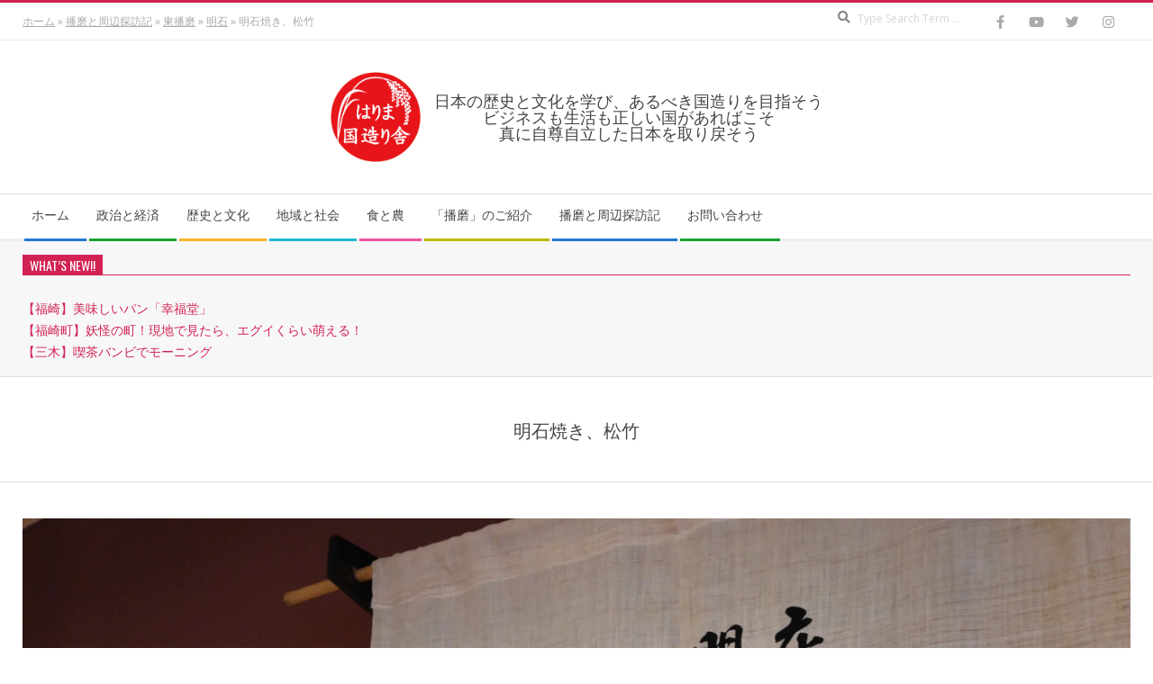

--- FILE ---
content_type: text/html; charset=UTF-8
request_url: https://eetoko.com/shochiku/
body_size: 22389
content:
<!DOCTYPE html>
<html dir="ltr" lang="ja" prefix="og: https://ogp.me/ns#" class="no-js">

<head>
<meta charset="UTF-8" />
<title>松竹 | 播磨国造社</title>
	<style>img:is([sizes="auto" i], [sizes^="auto," i]) { contain-intrinsic-size: 3000px 1500px }</style>
	
		<!-- All in One SEO 4.9.1.1 - aioseo.com -->
	<meta name="description" content="明石といえば？と言われたら、普通「明石焼き」とみんな言います。 それくらい「明石焼き」は他の地域でもあまりマガイモノとか似たものが無い独特なグルメだと思います。お好み焼きは大阪、広島とかバージョンありますし、たこ焼きも全国で見ることができますが、明石焼き（もしくはたまご焼き）ってそんなに見ません。 そんな明石" />
	<meta name="robots" content="max-image-preview:large" />
	<meta name="author" content="harima"/>
	<meta name="keywords" content="兵庫,播磨,明石,グルメ,明石焼き" />
	<link rel="canonical" href="https://eetoko.com/shochiku/" />
	<meta name="generator" content="All in One SEO (AIOSEO) 4.9.1.1" />
		<meta property="og:locale" content="ja_JP" />
		<meta property="og:site_name" content="播磨国造社" />
		<meta property="og:type" content="article" />
		<meta property="og:title" content="松竹 | 播磨国造社" />
		<meta property="og:description" content="明石といえば？と言われたら、普通「明石焼き」とみんな言います。 それくらい「明石焼き」は他の地域でもあまりマガイモノとか似たものが無い独特なグルメだと思います。お好み焼きは大阪、広島とかバージョンありますし、たこ焼きも全国で見ることができますが、明石焼き（もしくはたまご焼き）ってそんなに見ません。 そんな明石" />
		<meta property="og:url" content="https://eetoko.com/shochiku/" />
		<meta property="fb:admins" content="1620768774875947" />
		<meta property="og:image" content="https://eetoko.com/wp-content/uploads/IMG_0607.jpg" />
		<meta property="og:image:secure_url" content="https://eetoko.com/wp-content/uploads/IMG_0607.jpg" />
		<meta property="og:image:width" content="3264" />
		<meta property="og:image:height" content="2448" />
		<meta property="article:tag" content="兵庫" />
		<meta property="article:tag" content="播磨" />
		<meta property="article:tag" content="明石" />
		<meta property="article:tag" content="グルメ" />
		<meta property="article:tag" content="明石焼き" />
		<meta property="article:published_time" content="2014-08-29T15:32:54+00:00" />
		<meta property="article:modified_time" content="2021-08-19T02:37:15+00:00" />
		<meta name="twitter:card" content="summary" />
		<meta name="twitter:site" content="@banshueetoko" />
		<meta name="twitter:title" content="松竹 | 播磨国造社" />
		<meta name="twitter:description" content="明石といえば？と言われたら、普通「明石焼き」とみんな言います。 それくらい「明石焼き」は他の地域でもあまりマガイモノとか似たものが無い独特なグルメだと思います。お好み焼きは大阪、広島とかバージョンありますし、たこ焼きも全国で見ることができますが、明石焼き（もしくはたまご焼き）ってそんなに見ません。 そんな明石" />
		<meta name="twitter:image" content="https://eetoko.com/wp-content/uploads/IMG_0607.jpg" />
		<script type="application/ld+json" class="aioseo-schema">
			{"@context":"https:\/\/schema.org","@graph":[{"@type":"Article","@id":"https:\/\/eetoko.com\/shochiku\/#article","name":"\u677e\u7af9 | \u64ad\u78e8\u56fd\u9020\u793e","headline":"\u660e\u77f3\u713c\u304d\u3001\u677e\u7af9","author":{"@id":"https:\/\/eetoko.com\/author\/harima\/#author"},"publisher":{"@id":"https:\/\/eetoko.com\/#person"},"image":{"@type":"ImageObject","url":"https:\/\/i0.wp.com\/eetoko.com\/wp-content\/uploads\/IMG_0607.jpg?fit=3264%2C2448&ssl=1","width":3264,"height":2448},"datePublished":"2014-08-30T00:32:54+09:00","dateModified":"2021-08-19T11:37:15+09:00","inLanguage":"ja","mainEntityOfPage":{"@id":"https:\/\/eetoko.com\/shochiku\/#webpage"},"isPartOf":{"@id":"https:\/\/eetoko.com\/shochiku\/#webpage"},"articleSection":"\u660e\u77f3, \u660e\u77f3, \u30b0\u30eb\u30e1"},{"@type":"BreadcrumbList","@id":"https:\/\/eetoko.com\/shochiku\/#breadcrumblist","itemListElement":[{"@type":"ListItem","@id":"https:\/\/eetoko.com#listItem","position":1,"name":"\u30db\u30fc\u30e0","item":"https:\/\/eetoko.com","nextItem":{"@type":"ListItem","@id":"https:\/\/eetoko.com\/category\/harima_tanbou\/#listItem","name":"\u64ad\u78e8\u3068\u5468\u8fba\u63a2\u8a2a\u8a18"}},{"@type":"ListItem","@id":"https:\/\/eetoko.com\/category\/harima_tanbou\/#listItem","position":2,"name":"\u64ad\u78e8\u3068\u5468\u8fba\u63a2\u8a2a\u8a18","item":"https:\/\/eetoko.com\/category\/harima_tanbou\/","nextItem":{"@type":"ListItem","@id":"https:\/\/eetoko.com\/category\/harima_tanbou\/higashiharima\/#listItem","name":"\u6771\u64ad\u78e8"},"previousItem":{"@type":"ListItem","@id":"https:\/\/eetoko.com#listItem","name":"\u30db\u30fc\u30e0"}},{"@type":"ListItem","@id":"https:\/\/eetoko.com\/category\/harima_tanbou\/higashiharima\/#listItem","position":3,"name":"\u6771\u64ad\u78e8","item":"https:\/\/eetoko.com\/category\/harima_tanbou\/higashiharima\/","nextItem":{"@type":"ListItem","@id":"https:\/\/eetoko.com\/category\/harima_tanbou\/higashiharima\/akashi\/#listItem","name":"\u660e\u77f3"},"previousItem":{"@type":"ListItem","@id":"https:\/\/eetoko.com\/category\/harima_tanbou\/#listItem","name":"\u64ad\u78e8\u3068\u5468\u8fba\u63a2\u8a2a\u8a18"}},{"@type":"ListItem","@id":"https:\/\/eetoko.com\/category\/harima_tanbou\/higashiharima\/akashi\/#listItem","position":4,"name":"\u660e\u77f3","item":"https:\/\/eetoko.com\/category\/harima_tanbou\/higashiharima\/akashi\/","nextItem":{"@type":"ListItem","@id":"https:\/\/eetoko.com\/shochiku\/#listItem","name":"\u660e\u77f3\u713c\u304d\u3001\u677e\u7af9"},"previousItem":{"@type":"ListItem","@id":"https:\/\/eetoko.com\/category\/harima_tanbou\/higashiharima\/#listItem","name":"\u6771\u64ad\u78e8"}},{"@type":"ListItem","@id":"https:\/\/eetoko.com\/shochiku\/#listItem","position":5,"name":"\u660e\u77f3\u713c\u304d\u3001\u677e\u7af9","previousItem":{"@type":"ListItem","@id":"https:\/\/eetoko.com\/category\/harima_tanbou\/higashiharima\/akashi\/#listItem","name":"\u660e\u77f3"}}]},{"@type":"Person","@id":"https:\/\/eetoko.com\/#person","name":"harima","image":{"@type":"ImageObject","@id":"https:\/\/eetoko.com\/shochiku\/#personImage","url":"http:\/\/eetoko.com\/wp-content\/uploads\/harima_avatar_1455270127-96x96.jpg","width":96,"height":96,"caption":"harima"}},{"@type":"Person","@id":"https:\/\/eetoko.com\/author\/harima\/#author","url":"https:\/\/eetoko.com\/author\/harima\/","name":"harima","image":{"@type":"ImageObject","@id":"https:\/\/eetoko.com\/shochiku\/#authorImage","url":"http:\/\/eetoko.com\/wp-content\/uploads\/harima_avatar_1455270127-96x96.jpg","width":96,"height":96,"caption":"harima"}},{"@type":"WebPage","@id":"https:\/\/eetoko.com\/shochiku\/#webpage","url":"https:\/\/eetoko.com\/shochiku\/","name":"\u677e\u7af9 | \u64ad\u78e8\u56fd\u9020\u793e","description":"\u660e\u77f3\u3068\u3044\u3048\u3070\uff1f\u3068\u8a00\u308f\u308c\u305f\u3089\u3001\u666e\u901a\u300c\u660e\u77f3\u713c\u304d\u300d\u3068\u307f\u3093\u306a\u8a00\u3044\u307e\u3059\u3002 \u305d\u308c\u304f\u3089\u3044\u300c\u660e\u77f3\u713c\u304d\u300d\u306f\u4ed6\u306e\u5730\u57df\u3067\u3082\u3042\u307e\u308a\u30de\u30ac\u30a4\u30e2\u30ce\u3068\u304b\u4f3c\u305f\u3082\u306e\u304c\u7121\u3044\u72ec\u7279\u306a\u30b0\u30eb\u30e1\u3060\u3068\u601d\u3044\u307e\u3059\u3002\u304a\u597d\u307f\u713c\u304d\u306f\u5927\u962a\u3001\u5e83\u5cf6\u3068\u304b\u30d0\u30fc\u30b8\u30e7\u30f3\u3042\u308a\u307e\u3059\u3057\u3001\u305f\u3053\u713c\u304d\u3082\u5168\u56fd\u3067\u898b\u308b\u3053\u3068\u304c\u3067\u304d\u307e\u3059\u304c\u3001\u660e\u77f3\u713c\u304d\uff08\u3082\u3057\u304f\u306f\u305f\u307e\u3054\u713c\u304d\uff09\u3063\u3066\u305d\u3093\u306a\u306b\u898b\u307e\u305b\u3093\u3002 \u305d\u3093\u306a\u660e\u77f3","inLanguage":"ja","isPartOf":{"@id":"https:\/\/eetoko.com\/#website"},"breadcrumb":{"@id":"https:\/\/eetoko.com\/shochiku\/#breadcrumblist"},"author":{"@id":"https:\/\/eetoko.com\/author\/harima\/#author"},"creator":{"@id":"https:\/\/eetoko.com\/author\/harima\/#author"},"image":{"@type":"ImageObject","url":"https:\/\/i0.wp.com\/eetoko.com\/wp-content\/uploads\/IMG_0607.jpg?fit=3264%2C2448&ssl=1","@id":"https:\/\/eetoko.com\/shochiku\/#mainImage","width":3264,"height":2448},"primaryImageOfPage":{"@id":"https:\/\/eetoko.com\/shochiku\/#mainImage"},"datePublished":"2014-08-30T00:32:54+09:00","dateModified":"2021-08-19T11:37:15+09:00"},{"@type":"WebSite","@id":"https:\/\/eetoko.com\/#website","url":"https:\/\/eetoko.com\/","name":"\u64ad\u78e8\u56fd\u9020\u793e","alternateName":"\u64ad\u78e8\u56fd\u9020\u793e","description":"\u771f\u306b\u81ea\u7acb\u3057\u305f\u65e5\u672c\u4eba\u306b\u306a\u308b\u305f\u3081\u306b","inLanguage":"ja","publisher":{"@id":"https:\/\/eetoko.com\/#person"}}]}
		</script>
		<!-- All in One SEO -->

<meta name="viewport" content="width=device-width, initial-scale=1" />
<meta name="generator" content="Magazine Hoot 1.11.2" />
<link rel='dns-prefetch' href='//stats.wp.com' />
<link rel='dns-prefetch' href='//fonts.googleapis.com' />
<link rel='dns-prefetch' href='//v0.wordpress.com' />
<link rel='preconnect' href='//c0.wp.com' />
<link rel='preconnect' href='//i0.wp.com' />
<link rel="alternate" type="application/rss+xml" title="播磨国造社 &raquo; フィード" href="https://eetoko.com/feed/" />
<link rel="alternate" type="application/rss+xml" title="播磨国造社 &raquo; コメントフィード" href="https://eetoko.com/comments/feed/" />
<link rel="alternate" type="application/rss+xml" title="播磨国造社 &raquo; 明石焼き、松竹 のコメントのフィード" href="https://eetoko.com/shochiku/feed/" />
<link rel="pingback" href="https://eetoko.com/xmlrpc.php" />
<link rel="profile" href="http://gmpg.org/xfn/11" />
<link rel="preload" href="https://eetoko.com/wp-content/themes/magazine-hoot/hybrid/extend/css/webfonts/fa-solid-900.woff2" as="font" crossorigin="anonymous">
<link rel="preload" href="https://eetoko.com/wp-content/themes/magazine-hoot/hybrid/extend/css/webfonts/fa-regular-400.woff2" as="font" crossorigin="anonymous">
<link rel="preload" href="https://eetoko.com/wp-content/themes/magazine-hoot/hybrid/extend/css/webfonts/fa-brands-400.woff2" as="font" crossorigin="anonymous">
<script>
window._wpemojiSettings = {"baseUrl":"https:\/\/s.w.org\/images\/core\/emoji\/16.0.1\/72x72\/","ext":".png","svgUrl":"https:\/\/s.w.org\/images\/core\/emoji\/16.0.1\/svg\/","svgExt":".svg","source":{"concatemoji":"https:\/\/eetoko.com\/wp-includes\/js\/wp-emoji-release.min.js?ver=6.8.3"}};
/*! This file is auto-generated */
!function(s,n){var o,i,e;function c(e){try{var t={supportTests:e,timestamp:(new Date).valueOf()};sessionStorage.setItem(o,JSON.stringify(t))}catch(e){}}function p(e,t,n){e.clearRect(0,0,e.canvas.width,e.canvas.height),e.fillText(t,0,0);var t=new Uint32Array(e.getImageData(0,0,e.canvas.width,e.canvas.height).data),a=(e.clearRect(0,0,e.canvas.width,e.canvas.height),e.fillText(n,0,0),new Uint32Array(e.getImageData(0,0,e.canvas.width,e.canvas.height).data));return t.every(function(e,t){return e===a[t]})}function u(e,t){e.clearRect(0,0,e.canvas.width,e.canvas.height),e.fillText(t,0,0);for(var n=e.getImageData(16,16,1,1),a=0;a<n.data.length;a++)if(0!==n.data[a])return!1;return!0}function f(e,t,n,a){switch(t){case"flag":return n(e,"\ud83c\udff3\ufe0f\u200d\u26a7\ufe0f","\ud83c\udff3\ufe0f\u200b\u26a7\ufe0f")?!1:!n(e,"\ud83c\udde8\ud83c\uddf6","\ud83c\udde8\u200b\ud83c\uddf6")&&!n(e,"\ud83c\udff4\udb40\udc67\udb40\udc62\udb40\udc65\udb40\udc6e\udb40\udc67\udb40\udc7f","\ud83c\udff4\u200b\udb40\udc67\u200b\udb40\udc62\u200b\udb40\udc65\u200b\udb40\udc6e\u200b\udb40\udc67\u200b\udb40\udc7f");case"emoji":return!a(e,"\ud83e\udedf")}return!1}function g(e,t,n,a){var r="undefined"!=typeof WorkerGlobalScope&&self instanceof WorkerGlobalScope?new OffscreenCanvas(300,150):s.createElement("canvas"),o=r.getContext("2d",{willReadFrequently:!0}),i=(o.textBaseline="top",o.font="600 32px Arial",{});return e.forEach(function(e){i[e]=t(o,e,n,a)}),i}function t(e){var t=s.createElement("script");t.src=e,t.defer=!0,s.head.appendChild(t)}"undefined"!=typeof Promise&&(o="wpEmojiSettingsSupports",i=["flag","emoji"],n.supports={everything:!0,everythingExceptFlag:!0},e=new Promise(function(e){s.addEventListener("DOMContentLoaded",e,{once:!0})}),new Promise(function(t){var n=function(){try{var e=JSON.parse(sessionStorage.getItem(o));if("object"==typeof e&&"number"==typeof e.timestamp&&(new Date).valueOf()<e.timestamp+604800&&"object"==typeof e.supportTests)return e.supportTests}catch(e){}return null}();if(!n){if("undefined"!=typeof Worker&&"undefined"!=typeof OffscreenCanvas&&"undefined"!=typeof URL&&URL.createObjectURL&&"undefined"!=typeof Blob)try{var e="postMessage("+g.toString()+"("+[JSON.stringify(i),f.toString(),p.toString(),u.toString()].join(",")+"));",a=new Blob([e],{type:"text/javascript"}),r=new Worker(URL.createObjectURL(a),{name:"wpTestEmojiSupports"});return void(r.onmessage=function(e){c(n=e.data),r.terminate(),t(n)})}catch(e){}c(n=g(i,f,p,u))}t(n)}).then(function(e){for(var t in e)n.supports[t]=e[t],n.supports.everything=n.supports.everything&&n.supports[t],"flag"!==t&&(n.supports.everythingExceptFlag=n.supports.everythingExceptFlag&&n.supports[t]);n.supports.everythingExceptFlag=n.supports.everythingExceptFlag&&!n.supports.flag,n.DOMReady=!1,n.readyCallback=function(){n.DOMReady=!0}}).then(function(){return e}).then(function(){var e;n.supports.everything||(n.readyCallback(),(e=n.source||{}).concatemoji?t(e.concatemoji):e.wpemoji&&e.twemoji&&(t(e.twemoji),t(e.wpemoji)))}))}((window,document),window._wpemojiSettings);
</script>
<style id='wp-emoji-styles-inline-css'>

	img.wp-smiley, img.emoji {
		display: inline !important;
		border: none !important;
		box-shadow: none !important;
		height: 1em !important;
		width: 1em !important;
		margin: 0 0.07em !important;
		vertical-align: -0.1em !important;
		background: none !important;
		padding: 0 !important;
	}
</style>
<link rel='stylesheet' id='wp-block-library-css' href='https://c0.wp.com/c/6.8.3/wp-includes/css/dist/block-library/style.min.css' media='all' />
<style id='wp-block-library-theme-inline-css'>
.wp-block-audio :where(figcaption){color:#555;font-size:13px;text-align:center}.is-dark-theme .wp-block-audio :where(figcaption){color:#ffffffa6}.wp-block-audio{margin:0 0 1em}.wp-block-code{border:1px solid #ccc;border-radius:4px;font-family:Menlo,Consolas,monaco,monospace;padding:.8em 1em}.wp-block-embed :where(figcaption){color:#555;font-size:13px;text-align:center}.is-dark-theme .wp-block-embed :where(figcaption){color:#ffffffa6}.wp-block-embed{margin:0 0 1em}.blocks-gallery-caption{color:#555;font-size:13px;text-align:center}.is-dark-theme .blocks-gallery-caption{color:#ffffffa6}:root :where(.wp-block-image figcaption){color:#555;font-size:13px;text-align:center}.is-dark-theme :root :where(.wp-block-image figcaption){color:#ffffffa6}.wp-block-image{margin:0 0 1em}.wp-block-pullquote{border-bottom:4px solid;border-top:4px solid;color:currentColor;margin-bottom:1.75em}.wp-block-pullquote cite,.wp-block-pullquote footer,.wp-block-pullquote__citation{color:currentColor;font-size:.8125em;font-style:normal;text-transform:uppercase}.wp-block-quote{border-left:.25em solid;margin:0 0 1.75em;padding-left:1em}.wp-block-quote cite,.wp-block-quote footer{color:currentColor;font-size:.8125em;font-style:normal;position:relative}.wp-block-quote:where(.has-text-align-right){border-left:none;border-right:.25em solid;padding-left:0;padding-right:1em}.wp-block-quote:where(.has-text-align-center){border:none;padding-left:0}.wp-block-quote.is-large,.wp-block-quote.is-style-large,.wp-block-quote:where(.is-style-plain){border:none}.wp-block-search .wp-block-search__label{font-weight:700}.wp-block-search__button{border:1px solid #ccc;padding:.375em .625em}:where(.wp-block-group.has-background){padding:1.25em 2.375em}.wp-block-separator.has-css-opacity{opacity:.4}.wp-block-separator{border:none;border-bottom:2px solid;margin-left:auto;margin-right:auto}.wp-block-separator.has-alpha-channel-opacity{opacity:1}.wp-block-separator:not(.is-style-wide):not(.is-style-dots){width:100px}.wp-block-separator.has-background:not(.is-style-dots){border-bottom:none;height:1px}.wp-block-separator.has-background:not(.is-style-wide):not(.is-style-dots){height:2px}.wp-block-table{margin:0 0 1em}.wp-block-table td,.wp-block-table th{word-break:normal}.wp-block-table :where(figcaption){color:#555;font-size:13px;text-align:center}.is-dark-theme .wp-block-table :where(figcaption){color:#ffffffa6}.wp-block-video :where(figcaption){color:#555;font-size:13px;text-align:center}.is-dark-theme .wp-block-video :where(figcaption){color:#ffffffa6}.wp-block-video{margin:0 0 1em}:root :where(.wp-block-template-part.has-background){margin-bottom:0;margin-top:0;padding:1.25em 2.375em}
</style>
<style id='classic-theme-styles-inline-css'>
/*! This file is auto-generated */
.wp-block-button__link{color:#fff;background-color:#32373c;border-radius:9999px;box-shadow:none;text-decoration:none;padding:calc(.667em + 2px) calc(1.333em + 2px);font-size:1.125em}.wp-block-file__button{background:#32373c;color:#fff;text-decoration:none}
</style>
<link rel='stylesheet' id='aioseo/css/src/vue/standalone/blocks/table-of-contents/global.scss-css' href='https://eetoko.com/wp-content/plugins/all-in-one-seo-pack/dist/Lite/assets/css/table-of-contents/global.e90f6d47.css?ver=4.9.1.1' media='all' />
<link rel='stylesheet' id='mediaelement-css' href='https://c0.wp.com/c/6.8.3/wp-includes/js/mediaelement/mediaelementplayer-legacy.min.css' media='all' />
<link rel='stylesheet' id='wp-mediaelement-css' href='https://c0.wp.com/c/6.8.3/wp-includes/js/mediaelement/wp-mediaelement.min.css' media='all' />
<style id='jetpack-sharing-buttons-style-inline-css'>
.jetpack-sharing-buttons__services-list{display:flex;flex-direction:row;flex-wrap:wrap;gap:0;list-style-type:none;margin:5px;padding:0}.jetpack-sharing-buttons__services-list.has-small-icon-size{font-size:12px}.jetpack-sharing-buttons__services-list.has-normal-icon-size{font-size:16px}.jetpack-sharing-buttons__services-list.has-large-icon-size{font-size:24px}.jetpack-sharing-buttons__services-list.has-huge-icon-size{font-size:36px}@media print{.jetpack-sharing-buttons__services-list{display:none!important}}.editor-styles-wrapper .wp-block-jetpack-sharing-buttons{gap:0;padding-inline-start:0}ul.jetpack-sharing-buttons__services-list.has-background{padding:1.25em 2.375em}
</style>
<style id='global-styles-inline-css'>
:root{--wp--preset--aspect-ratio--square: 1;--wp--preset--aspect-ratio--4-3: 4/3;--wp--preset--aspect-ratio--3-4: 3/4;--wp--preset--aspect-ratio--3-2: 3/2;--wp--preset--aspect-ratio--2-3: 2/3;--wp--preset--aspect-ratio--16-9: 16/9;--wp--preset--aspect-ratio--9-16: 9/16;--wp--preset--color--black: #000000;--wp--preset--color--cyan-bluish-gray: #abb8c3;--wp--preset--color--white: #ffffff;--wp--preset--color--pale-pink: #f78da7;--wp--preset--color--vivid-red: #cf2e2e;--wp--preset--color--luminous-vivid-orange: #ff6900;--wp--preset--color--luminous-vivid-amber: #fcb900;--wp--preset--color--light-green-cyan: #7bdcb5;--wp--preset--color--vivid-green-cyan: #00d084;--wp--preset--color--pale-cyan-blue: #8ed1fc;--wp--preset--color--vivid-cyan-blue: #0693e3;--wp--preset--color--vivid-purple: #9b51e0;--wp--preset--color--accent: #d22254;--wp--preset--color--accent-font: #ffffff;--wp--preset--gradient--vivid-cyan-blue-to-vivid-purple: linear-gradient(135deg,rgba(6,147,227,1) 0%,rgb(155,81,224) 100%);--wp--preset--gradient--light-green-cyan-to-vivid-green-cyan: linear-gradient(135deg,rgb(122,220,180) 0%,rgb(0,208,130) 100%);--wp--preset--gradient--luminous-vivid-amber-to-luminous-vivid-orange: linear-gradient(135deg,rgba(252,185,0,1) 0%,rgba(255,105,0,1) 100%);--wp--preset--gradient--luminous-vivid-orange-to-vivid-red: linear-gradient(135deg,rgba(255,105,0,1) 0%,rgb(207,46,46) 100%);--wp--preset--gradient--very-light-gray-to-cyan-bluish-gray: linear-gradient(135deg,rgb(238,238,238) 0%,rgb(169,184,195) 100%);--wp--preset--gradient--cool-to-warm-spectrum: linear-gradient(135deg,rgb(74,234,220) 0%,rgb(151,120,209) 20%,rgb(207,42,186) 40%,rgb(238,44,130) 60%,rgb(251,105,98) 80%,rgb(254,248,76) 100%);--wp--preset--gradient--blush-light-purple: linear-gradient(135deg,rgb(255,206,236) 0%,rgb(152,150,240) 100%);--wp--preset--gradient--blush-bordeaux: linear-gradient(135deg,rgb(254,205,165) 0%,rgb(254,45,45) 50%,rgb(107,0,62) 100%);--wp--preset--gradient--luminous-dusk: linear-gradient(135deg,rgb(255,203,112) 0%,rgb(199,81,192) 50%,rgb(65,88,208) 100%);--wp--preset--gradient--pale-ocean: linear-gradient(135deg,rgb(255,245,203) 0%,rgb(182,227,212) 50%,rgb(51,167,181) 100%);--wp--preset--gradient--electric-grass: linear-gradient(135deg,rgb(202,248,128) 0%,rgb(113,206,126) 100%);--wp--preset--gradient--midnight: linear-gradient(135deg,rgb(2,3,129) 0%,rgb(40,116,252) 100%);--wp--preset--font-size--small: 13px;--wp--preset--font-size--medium: 20px;--wp--preset--font-size--large: 36px;--wp--preset--font-size--x-large: 42px;--wp--preset--spacing--20: 0.44rem;--wp--preset--spacing--30: 0.67rem;--wp--preset--spacing--40: 1rem;--wp--preset--spacing--50: 1.5rem;--wp--preset--spacing--60: 2.25rem;--wp--preset--spacing--70: 3.38rem;--wp--preset--spacing--80: 5.06rem;--wp--preset--shadow--natural: 6px 6px 9px rgba(0, 0, 0, 0.2);--wp--preset--shadow--deep: 12px 12px 50px rgba(0, 0, 0, 0.4);--wp--preset--shadow--sharp: 6px 6px 0px rgba(0, 0, 0, 0.2);--wp--preset--shadow--outlined: 6px 6px 0px -3px rgba(255, 255, 255, 1), 6px 6px rgba(0, 0, 0, 1);--wp--preset--shadow--crisp: 6px 6px 0px rgba(0, 0, 0, 1);}:where(.is-layout-flex){gap: 0.5em;}:where(.is-layout-grid){gap: 0.5em;}body .is-layout-flex{display: flex;}.is-layout-flex{flex-wrap: wrap;align-items: center;}.is-layout-flex > :is(*, div){margin: 0;}body .is-layout-grid{display: grid;}.is-layout-grid > :is(*, div){margin: 0;}:where(.wp-block-columns.is-layout-flex){gap: 2em;}:where(.wp-block-columns.is-layout-grid){gap: 2em;}:where(.wp-block-post-template.is-layout-flex){gap: 1.25em;}:where(.wp-block-post-template.is-layout-grid){gap: 1.25em;}.has-black-color{color: var(--wp--preset--color--black) !important;}.has-cyan-bluish-gray-color{color: var(--wp--preset--color--cyan-bluish-gray) !important;}.has-white-color{color: var(--wp--preset--color--white) !important;}.has-pale-pink-color{color: var(--wp--preset--color--pale-pink) !important;}.has-vivid-red-color{color: var(--wp--preset--color--vivid-red) !important;}.has-luminous-vivid-orange-color{color: var(--wp--preset--color--luminous-vivid-orange) !important;}.has-luminous-vivid-amber-color{color: var(--wp--preset--color--luminous-vivid-amber) !important;}.has-light-green-cyan-color{color: var(--wp--preset--color--light-green-cyan) !important;}.has-vivid-green-cyan-color{color: var(--wp--preset--color--vivid-green-cyan) !important;}.has-pale-cyan-blue-color{color: var(--wp--preset--color--pale-cyan-blue) !important;}.has-vivid-cyan-blue-color{color: var(--wp--preset--color--vivid-cyan-blue) !important;}.has-vivid-purple-color{color: var(--wp--preset--color--vivid-purple) !important;}.has-black-background-color{background-color: var(--wp--preset--color--black) !important;}.has-cyan-bluish-gray-background-color{background-color: var(--wp--preset--color--cyan-bluish-gray) !important;}.has-white-background-color{background-color: var(--wp--preset--color--white) !important;}.has-pale-pink-background-color{background-color: var(--wp--preset--color--pale-pink) !important;}.has-vivid-red-background-color{background-color: var(--wp--preset--color--vivid-red) !important;}.has-luminous-vivid-orange-background-color{background-color: var(--wp--preset--color--luminous-vivid-orange) !important;}.has-luminous-vivid-amber-background-color{background-color: var(--wp--preset--color--luminous-vivid-amber) !important;}.has-light-green-cyan-background-color{background-color: var(--wp--preset--color--light-green-cyan) !important;}.has-vivid-green-cyan-background-color{background-color: var(--wp--preset--color--vivid-green-cyan) !important;}.has-pale-cyan-blue-background-color{background-color: var(--wp--preset--color--pale-cyan-blue) !important;}.has-vivid-cyan-blue-background-color{background-color: var(--wp--preset--color--vivid-cyan-blue) !important;}.has-vivid-purple-background-color{background-color: var(--wp--preset--color--vivid-purple) !important;}.has-black-border-color{border-color: var(--wp--preset--color--black) !important;}.has-cyan-bluish-gray-border-color{border-color: var(--wp--preset--color--cyan-bluish-gray) !important;}.has-white-border-color{border-color: var(--wp--preset--color--white) !important;}.has-pale-pink-border-color{border-color: var(--wp--preset--color--pale-pink) !important;}.has-vivid-red-border-color{border-color: var(--wp--preset--color--vivid-red) !important;}.has-luminous-vivid-orange-border-color{border-color: var(--wp--preset--color--luminous-vivid-orange) !important;}.has-luminous-vivid-amber-border-color{border-color: var(--wp--preset--color--luminous-vivid-amber) !important;}.has-light-green-cyan-border-color{border-color: var(--wp--preset--color--light-green-cyan) !important;}.has-vivid-green-cyan-border-color{border-color: var(--wp--preset--color--vivid-green-cyan) !important;}.has-pale-cyan-blue-border-color{border-color: var(--wp--preset--color--pale-cyan-blue) !important;}.has-vivid-cyan-blue-border-color{border-color: var(--wp--preset--color--vivid-cyan-blue) !important;}.has-vivid-purple-border-color{border-color: var(--wp--preset--color--vivid-purple) !important;}.has-vivid-cyan-blue-to-vivid-purple-gradient-background{background: var(--wp--preset--gradient--vivid-cyan-blue-to-vivid-purple) !important;}.has-light-green-cyan-to-vivid-green-cyan-gradient-background{background: var(--wp--preset--gradient--light-green-cyan-to-vivid-green-cyan) !important;}.has-luminous-vivid-amber-to-luminous-vivid-orange-gradient-background{background: var(--wp--preset--gradient--luminous-vivid-amber-to-luminous-vivid-orange) !important;}.has-luminous-vivid-orange-to-vivid-red-gradient-background{background: var(--wp--preset--gradient--luminous-vivid-orange-to-vivid-red) !important;}.has-very-light-gray-to-cyan-bluish-gray-gradient-background{background: var(--wp--preset--gradient--very-light-gray-to-cyan-bluish-gray) !important;}.has-cool-to-warm-spectrum-gradient-background{background: var(--wp--preset--gradient--cool-to-warm-spectrum) !important;}.has-blush-light-purple-gradient-background{background: var(--wp--preset--gradient--blush-light-purple) !important;}.has-blush-bordeaux-gradient-background{background: var(--wp--preset--gradient--blush-bordeaux) !important;}.has-luminous-dusk-gradient-background{background: var(--wp--preset--gradient--luminous-dusk) !important;}.has-pale-ocean-gradient-background{background: var(--wp--preset--gradient--pale-ocean) !important;}.has-electric-grass-gradient-background{background: var(--wp--preset--gradient--electric-grass) !important;}.has-midnight-gradient-background{background: var(--wp--preset--gradient--midnight) !important;}.has-small-font-size{font-size: var(--wp--preset--font-size--small) !important;}.has-medium-font-size{font-size: var(--wp--preset--font-size--medium) !important;}.has-large-font-size{font-size: var(--wp--preset--font-size--large) !important;}.has-x-large-font-size{font-size: var(--wp--preset--font-size--x-large) !important;}
:where(.wp-block-post-template.is-layout-flex){gap: 1.25em;}:where(.wp-block-post-template.is-layout-grid){gap: 1.25em;}
:where(.wp-block-columns.is-layout-flex){gap: 2em;}:where(.wp-block-columns.is-layout-grid){gap: 2em;}
:root :where(.wp-block-pullquote){font-size: 1.5em;line-height: 1.6;}
</style>
<link rel='stylesheet' id='contact-form-7-css' href='https://eetoko.com/wp-content/plugins/contact-form-7/includes/css/styles.css?ver=6.1.4' media='all' />
<link rel='stylesheet' id='maghoot-google-fonts-css' href='https://fonts.googleapis.com/css2?family=Oswald:ital,wght@0,400&#038;family=Open%20Sans:ital,wght@0,300;0,400;0,500;0,600;0,700;0,800;1,400;1,700&#038;display=swap' media='all' />
<link rel='stylesheet' id='hybrid-gallery-css' href='https://eetoko.com/wp-content/themes/magazine-hoot/hybrid/css/gallery.min.css?ver=4.0.0' media='all' />
<link rel='stylesheet' id='font-awesome-css' href='https://eetoko.com/wp-content/themes/magazine-hoot/hybrid/extend/css/font-awesome.min.css?ver=5.15.4' media='all' />
<link rel='stylesheet' id='hybridextend-style-css' href='https://eetoko.com/wp-content/themes/magazine-hoot/style.min.css?ver=1.11.2' media='all' />
<link rel='stylesheet' id='maghoot-wpblocks-css' href='https://eetoko.com/wp-content/themes/magazine-hoot/include/blocks/wpblocks.css?ver=1.11.2' media='all' />
<style id='maghoot-wpblocks-inline-css'>
.hgrid {max-width: 1260px;} a,.widget .view-all a:hover {color: #d22254;} a:hover {color: #9d193f;} .accent-typo,.cat-label {background: #d22254;color: #ffffff;} .cat-typo-299 {background: #2279d2;color: #ffffff;border-color: #2279d2;} .cat-typo-300 {background: #1aa331;color: #ffffff;border-color: #1aa331;} .cat-typo-321 {background: #f7b528;color: #ffffff;border-color: #f7b528;} .cat-typo-360 {background: #21bad5;color: #ffffff;border-color: #21bad5;} .cat-typo-366 {background: #ee559d;color: #ffffff;border-color: #ee559d;} .cat-typo-407 {background: #bcba08;color: #ffffff;border-color: #bcba08;} .cat-typo-484 {background: #2279d2;color: #ffffff;border-color: #2279d2;} .cat-typo-440 {background: #1aa331;color: #ffffff;border-color: #1aa331;} .cat-typo-266 {background: #f7b528;color: #ffffff;border-color: #f7b528;} .cat-typo-295 {background: #21bad5;color: #ffffff;border-color: #21bad5;} .cat-typo-296 {background: #ee559d;color: #ffffff;border-color: #ee559d;} .cat-typo-297 {background: #bcba08;color: #ffffff;border-color: #bcba08;} .cat-typo-298 {background: #2279d2;color: #ffffff;border-color: #2279d2;} .cat-typo-54 {background: #1aa331;color: #ffffff;border-color: #1aa331;} .cat-typo-57 {background: #f7b528;color: #ffffff;border-color: #f7b528;} .cat-typo-163 {background: #21bad5;color: #ffffff;border-color: #21bad5;} .cat-typo-180 {background: #ee559d;color: #ffffff;border-color: #ee559d;} .cat-typo-218 {background: #bcba08;color: #ffffff;border-color: #bcba08;} .cat-typo-67 {background: #2279d2;color: #ffffff;border-color: #2279d2;} .cat-typo-89 {background: #1aa331;color: #ffffff;border-color: #1aa331;} .cat-typo-53 {background: #f7b528;color: #ffffff;border-color: #f7b528;} .cat-typo-55 {background: #21bad5;color: #ffffff;border-color: #21bad5;} .cat-typo-58 {background: #ee559d;color: #ffffff;border-color: #ee559d;} .cat-typo-177 {background: #bcba08;color: #ffffff;border-color: #bcba08;} .cat-typo-68 {background: #2279d2;color: #ffffff;border-color: #2279d2;} .cat-typo-60 {background: #1aa331;color: #ffffff;border-color: #1aa331;} .cat-typo-61 {background: #f7b528;color: #ffffff;border-color: #f7b528;} .cat-typo-65 {background: #21bad5;color: #ffffff;border-color: #21bad5;} .cat-typo-69 {background: #ee559d;color: #ffffff;border-color: #ee559d;} .cat-typo-62 {background: #bcba08;color: #ffffff;border-color: #bcba08;} .cat-typo-64 {background: #2279d2;color: #ffffff;border-color: #2279d2;} .cat-typo-66 {background: #1aa331;color: #ffffff;border-color: #1aa331;} .cat-typo-70 {background: #f7b528;color: #ffffff;border-color: #f7b528;} .cat-typo-88 {background: #21bad5;color: #ffffff;border-color: #21bad5;} .cat-typo-63 {background: #ee559d;color: #ffffff;border-color: #ee559d;} .cat-typo-135 {background: #bcba08;color: #ffffff;border-color: #bcba08;} .cat-typo-11 {background: #2279d2;color: #ffffff;border-color: #2279d2;} .cat-typo-1 {background: #1aa331;color: #ffffff;border-color: #1aa331;} .invert-typo {color: #ffffff;} .enforce-typo {background: #ffffff;} body.wordpress input[type="submit"], body.wordpress #submit, body.wordpress .button,.wc-block-components-button, .woocommerce #respond input#submit.alt, .woocommerce a.button.alt, .woocommerce button.button.alt, .woocommerce input.button.alt {background: #d22254;color: #ffffff;} body.wordpress input[type="submit"]:hover, body.wordpress #submit:hover, body.wordpress .button:hover, body.wordpress input[type="submit"]:focus, body.wordpress #submit:focus, body.wordpress .button:focus,.wc-block-components-button:hover, .woocommerce #respond input#submit.alt:hover, .woocommerce a.button.alt:hover, .woocommerce button.button.alt:hover, .woocommerce input.button.alt {background: #9d193f;color: #ffffff;} h1, h2, h3, h4, h5, h6, .title, .titlefont {font-family: "Oswald", sans-serif;text-transform: none;} body {background-color: #ffffff;border-color: #d22254;} #topbar, #main.main, #header-supplementary,.sub-footer {background: #ffffff;} #site-title {font-family: "Open Sans", sans-serif;text-transform: none;} .site-logo-with-icon #site-title i {font-size: 55px;} .site-logo-mixed-image img {max-width: 100px;} #site-logo-custom .site-title-line1,#site-logo-mixedcustom .site-title-line1 {font-size: 18px;} #site-logo-custom .site-title-line2,#site-logo-mixedcustom .site-title-line2 {font-size: 18px;} #site-logo-custom .site-title-line3,#site-logo-mixedcustom .site-title-line3 {font-size: 18px;} #site-logo-custom .site-title-line4,#site-logo-mixedcustom .site-title-line4 {font-size: 24px;} .site-title-line b, .site-title-line em, .site-title-line strong {color: #d22254;} .menu-items > li.current-menu-item:not(.nohighlight) > a, .menu-items > li.current-menu-ancestor > a, .menu-items > li:hover > a,.sf-menu ul li:hover > a, .sf-menu ul li.current-menu-ancestor > a, .sf-menu ul li.current-menu-item:not(.nohighlight) > a {color: #d22254;} .menu-highlight > li:nth-of-type(1) {color: #2279d2;border-color: #2279d2;} .menu-highlight > li:nth-of-type(2) {color: #1aa331;border-color: #1aa331;} .menu-highlight > li:nth-of-type(3) {color: #f7b528;border-color: #f7b528;} .menu-highlight > li:nth-of-type(4) {color: #21bad5;border-color: #21bad5;} .menu-highlight > li:nth-of-type(5) {color: #ee559d;border-color: #ee559d;} .menu-highlight > li:nth-of-type(6) {color: #bcba08;border-color: #bcba08;} .menu-highlight > li:nth-of-type(7) {color: #2279d2;border-color: #2279d2;} .menu-highlight > li:nth-of-type(8) {color: #1aa331;border-color: #1aa331;} .entry-footer .entry-byline {color: #d22254;} .more-link {border-color: #d22254;color: #d22254;} .more-link a {background: #d22254;color: #ffffff;} .more-link a:hover {background: #9d193f;color: #ffffff;} .lSSlideOuter .lSPager.lSpg > li:hover a, .lSSlideOuter .lSPager.lSpg > li.active a {background-color: #d22254;} .frontpage-area.module-bg-accent {background-color: #d22254;} .widget-title > span.accent-typo {border-color: #d22254;} .content-block-style3 .content-block-icon {background: #ffffff;} .content-block-icon i {color: #d22254;} .icon-style-circle, .icon-style-square {border-color: #d22254;} .content-block-column .more-link a {color: #d22254;} .content-block-column .more-link a:hover {color: #ffffff;} #infinite-handle span,.lrm-form a.button, .lrm-form button, .lrm-form button[type=submit], .lrm-form #buddypress input[type=submit], .lrm-form input[type=submit] {background: #d22254;color: #ffffff;} .woocommerce nav.woocommerce-pagination ul li a:focus, .woocommerce nav.woocommerce-pagination ul li a:hover {color: #9d193f;} :root .has-accent-color,.is-style-outline>.wp-block-button__link:not(.has-text-color), .wp-block-button__link.is-style-outline:not(.has-text-color) {color: #d22254;} :root .has-accent-background-color,.wp-block-button__link,.wp-block-button__link:hover,.wp-block-search__button,.wp-block-search__button:hover, .wp-block-file__button,.wp-block-file__button:hover {background: #d22254;} :root .has-accent-font-color,.wp-block-button__link,.wp-block-button__link:hover,.wp-block-search__button,.wp-block-search__button:hover, .wp-block-file__button,.wp-block-file__button:hover {color: #ffffff;} :root .has-accent-font-background-color {background: #ffffff;}
</style>
<script src="https://eetoko.com/wp-content/plugins/related-posts-thumbnails/assets/js/front.min.js?ver=4.3.1" id="rpt_front_style-js"></script>
<script src="https://c0.wp.com/c/6.8.3/wp-includes/js/jquery/jquery.min.js" id="jquery-core-js"></script>
<script src="https://c0.wp.com/c/6.8.3/wp-includes/js/jquery/jquery-migrate.min.js" id="jquery-migrate-js"></script>
<script src="https://eetoko.com/wp-content/plugins/related-posts-thumbnails/assets/js/lazy-load.js?ver=4.3.1" id="rpt-lazy-load-js"></script>
<script src="https://eetoko.com/wp-content/themes/magazine-hoot/js/modernizr.custom.min.js?ver=2.8.3" id="maghoot-modernizr-js"></script>
<link rel="https://api.w.org/" href="https://eetoko.com/wp-json/" /><link rel="alternate" title="JSON" type="application/json" href="https://eetoko.com/wp-json/wp/v2/posts/629" /><link rel="EditURI" type="application/rsd+xml" title="RSD" href="https://eetoko.com/xmlrpc.php?rsd" />
<meta name="generator" content="WordPress 6.8.3" />
<link rel='shortlink' href='https://eetoko.com/?p=629' />
<link rel="alternate" title="oEmbed (JSON)" type="application/json+oembed" href="https://eetoko.com/wp-json/oembed/1.0/embed?url=https%3A%2F%2Feetoko.com%2Fshochiku%2F" />
<link rel="alternate" title="oEmbed (XML)" type="text/xml+oembed" href="https://eetoko.com/wp-json/oembed/1.0/embed?url=https%3A%2F%2Feetoko.com%2Fshochiku%2F&#038;format=xml" />
        <style>
            #related_posts_thumbnails li {
                border-right: 1px solid #dddddd;
                background-color: #ffffff            }

            #related_posts_thumbnails li:hover {
                background-color: #eeeeee;
            }

            .relpost_content {
                font-size: 12px;
                color: #333333;
            }

            .relpost-block-single {
                background-color: #ffffff;
                border-right: 1px solid #dddddd;
                border-left: 1px solid #dddddd;
                margin-right: -1px;
            }

            .relpost-block-single:hover {
                background-color: #eeeeee;
            }
        </style>

        	<style>img#wpstats{display:none}</style>
		
<!-- BEGIN: WP Social Bookmarking Light HEAD --><script>
    (function (d, s, id) {
        var js, fjs = d.getElementsByTagName(s)[0];
        if (d.getElementById(id)) return;
        js = d.createElement(s);
        js.id = id;
        js.src = "//connect.facebook.net/ja_JP/sdk.js#xfbml=1&version=v2.7";
        fjs.parentNode.insertBefore(js, fjs);
    }(document, 'script', 'facebook-jssdk'));
</script>
<style type="text/css">.wp_social_bookmarking_light{
    border: 0 !important;
    padding: 10px 0 20px 0 !important;
    margin: 0 !important;
}
.wp_social_bookmarking_light div{
    float: left !important;
    border: 0 !important;
    padding: 0 !important;
    margin: 0 5px 0px 0 !important;
    min-height: 30px !important;
    line-height: 18px !important;
    text-indent: 0 !important;
}
.wp_social_bookmarking_light img{
    border: 0 !important;
    padding: 0;
    margin: 0;
    vertical-align: top !important;
}
.wp_social_bookmarking_light_clear{
    clear: both !important;
}
#fb-root{
    display: none;
}
.wsbl_twitter{
    width: 100px;
}
.wsbl_facebook_like iframe{
    max-width: none !important;
}
.wsbl_pinterest a{
    border: 0px !important;
}
</style>
<!-- END: WP Social Bookmarking Light HEAD -->
<link rel="icon" href="https://i0.wp.com/eetoko.com/wp-content/uploads/cropped-cropped-harimakunitsukurisha_logo-2.jpg?fit=32%2C32&#038;ssl=1" sizes="32x32" />
<link rel="icon" href="https://i0.wp.com/eetoko.com/wp-content/uploads/cropped-cropped-harimakunitsukurisha_logo-2.jpg?fit=192%2C192&#038;ssl=1" sizes="192x192" />
<link rel="apple-touch-icon" href="https://i0.wp.com/eetoko.com/wp-content/uploads/cropped-cropped-harimakunitsukurisha_logo-2.jpg?fit=180%2C180&#038;ssl=1" />
<meta name="msapplication-TileImage" content="https://i0.wp.com/eetoko.com/wp-content/uploads/cropped-cropped-harimakunitsukurisha_logo-2.jpg?fit=270%2C270&#038;ssl=1" />
		<style id="wp-custom-css">
			
h2 {
  padding: 1rem 2rem;
  border-top: 6px double #000;
  border-bottom: 6px double #000;
}		</style>
		</head>

<body class="wordpress ltr ja parent-theme y2025 m12 d11 h05 thursday logged-out wp-custom-logo singular singular-post singular-post-629 post-template-default magazine-hoot" dir="ltr" itemscope="itemscope" itemtype="https://schema.org/Blog">

	
	<a href="#main" class="screen-reader-text">Skip to content</a>

		<div id="topbar" class=" topbar  inline-nav social-icons-invert hgrid-stretch">
		<div class="hgrid">
			<div class="hgrid-span-12">

				<div class="topbar-inner table">
											<div id="topbar-left" class="table-cell-mid">
							<section id="aioseo-breadcrumb-widget-2" class="widget aioseo-breadcrumb-widget"><div class="aioseo-breadcrumbs"><span class="aioseo-breadcrumb">
	<a href="https://eetoko.com" title="ホーム">ホーム</a>
</span><span class="aioseo-breadcrumb-separator">&raquo;</span><span class="aioseo-breadcrumb">
	<a href="https://eetoko.com/category/harima_tanbou/" title="播磨と周辺探訪記">播磨と周辺探訪記</a>
</span><span class="aioseo-breadcrumb-separator">&raquo;</span><span class="aioseo-breadcrumb">
	<a href="https://eetoko.com/category/harima_tanbou/higashiharima/" title="東播磨">東播磨</a>
</span><span class="aioseo-breadcrumb-separator">&raquo;</span><span class="aioseo-breadcrumb">
	<a href="https://eetoko.com/category/harima_tanbou/higashiharima/akashi/" title="明石">明石</a>
</span><span class="aioseo-breadcrumb-separator">&raquo;</span><span class="aioseo-breadcrumb">
	明石焼き、松竹
</span></div></section>						</div>
					
											<div id="topbar-right" class="table-cell-mid">
							<div class="topbar-right-inner">
								<section id="search-3" class="widget widget_search"><div class="searchbody"><form method="get" class="searchform" action="https://eetoko.com/" ><label class="screen-reader-text">Search</label><i class="fas fa-search"></i><input type="text" class="searchtext" name="s" placeholder="Type Search Term &hellip;" value="" /><input type="submit" class="submit" name="submit" value="Search" /><span class="js-search-placeholder"></span></form></div><!-- /searchbody --></section><section id="hoot-social-icons-widget-6" class="widget widget_hoot-social-icons-widget">
<div class="social-icons-widget social-icons-small"><a href="https://www.facebook.com/hrimakunitsukurisha" class=" social-icons-icon  fa-facebook-block" target="_blank">
					<i class="fa-facebook-f fab"></i>
				</a><a href="https://www.youtube.com/channel/UCNdgG3hO7nRwXhgnE5KRAHA" class=" social-icons-icon  fa-youtube-block" target="_blank">
					<i class="fa-youtube fab"></i>
				</a><a href="https://twitter.com/banshueetoko" class=" social-icons-icon  fa-twitter-block" target="_blank">
					<i class="fa-twitter fab"></i>
				</a><a href="https://www.instagram.com/harima_kunitsukurisha/?hl=ja" class=" social-icons-icon  fa-instagram-block" target="_blank">
					<i class="fa-instagram fab"></i>
				</a></div></section>							</div>
						</div>
									</div>

			</div>
		</div>
	</div>
	
	<div id="page-wrapper" class=" site-stretch page-wrapper sitewrap-full-width sidebars0 maghoot-cf7-style maghoot-mapp-style maghoot-jetpack-style">

		
		<header id="header" class="site-header header-layout-primary-none header-layout-secondary-bottom tablemenu" role="banner" itemscope="itemscope" itemtype="https://schema.org/WPHeader">

			
			<div id="header-primary" class=" header-part header-primary-none">
				<div class="hgrid">
					<div class="table hgrid-span-12">
							<div id="branding" class="site-branding branding table-cell-mid">
		<div id="site-logo" class="site-logo-mixedcustom">
			<div id="site-logo-mixedcustom" class="site-logo-with-image"><div class="site-logo-mixed-image"><a href="https://eetoko.com/" class="custom-logo-link" rel="home"><img width="241" height="241" src="https://i0.wp.com/eetoko.com/wp-content/uploads/harimakunitsukurisha_logo20230817_50.png?fit=241%2C241&amp;ssl=1" class="custom-logo" alt="播磨国造社" decoding="async" fetchpriority="high" srcset="https://i0.wp.com/eetoko.com/wp-content/uploads/harimakunitsukurisha_logo20230817_50.png?w=241&amp;ssl=1 241w, https://i0.wp.com/eetoko.com/wp-content/uploads/harimakunitsukurisha_logo20230817_50.png?resize=150%2C150&amp;ssl=1 150w, https://i0.wp.com/eetoko.com/wp-content/uploads/harimakunitsukurisha_logo20230817_50.png?resize=75%2C75&amp;ssl=1 75w" sizes="(max-width: 241px) 100vw, 241px" data-attachment-id="8572" data-permalink="https://eetoko.com/harimakunitsukurisha_logo20230817_50/" data-orig-file="https://i0.wp.com/eetoko.com/wp-content/uploads/harimakunitsukurisha_logo20230817_50.png?fit=241%2C241&amp;ssl=1" data-orig-size="241,241" data-comments-opened="1" data-image-meta="{&quot;aperture&quot;:&quot;0&quot;,&quot;credit&quot;:&quot;&quot;,&quot;camera&quot;:&quot;&quot;,&quot;caption&quot;:&quot;&quot;,&quot;created_timestamp&quot;:&quot;0&quot;,&quot;copyright&quot;:&quot;&quot;,&quot;focal_length&quot;:&quot;0&quot;,&quot;iso&quot;:&quot;0&quot;,&quot;shutter_speed&quot;:&quot;0&quot;,&quot;title&quot;:&quot;&quot;,&quot;orientation&quot;:&quot;0&quot;}" data-image-title="harimakunitsukurisha_logo20230817_50" data-image-description="" data-image-caption="" data-medium-file="https://i0.wp.com/eetoko.com/wp-content/uploads/harimakunitsukurisha_logo20230817_50.png?fit=241%2C241&amp;ssl=1" data-large-file="https://i0.wp.com/eetoko.com/wp-content/uploads/harimakunitsukurisha_logo20230817_50.png?fit=241%2C241&amp;ssl=1" /></a></div><div class="site-logo-mixed-text"><div id="site-title" class="site-title" itemprop="headline"><a href="https://eetoko.com" rel="home" itemprop="url"><span class="customblogname"><span class="site-title-line site-title-line1 site-title-body-font">日本の歴史と文化を学び、あるべき国造りを目指そう</span><span class="site-title-line site-title-line2">ビジネスも生活も正しい国があればこそ</span><span class="site-title-line site-title-line3">真に自尊自立した日本を取り戻そう</span></span></a></div></div><!--site-logo-mixed-text--></div><!--logotext-->		</div>
	</div><!-- #branding -->
						</div>
				</div>
			</div>

					<div id="header-supplementary" class=" header-part header-supplementary-bottom header-supplementary-left  menu-side-none">
			<div class="hgrid">
				<div class="hgrid-span-12">
					<div class="menu-nav-box">	<div class="screen-reader-text">Secondary Navigation Menu</div>
	<nav id="menu-secondary" class="menu menu-secondary nav-menu mobilemenu-inline mobilesubmenu-click" role="navigation" itemscope="itemscope" itemtype="https://schema.org/SiteNavigationElement">
		<a class="menu-toggle" href="#"><span class="menu-toggle-text">Menu</span><i class="fas fa-bars"></i></a>

		<ul id="menu-secondary-items" class="menu-items sf-menu menu menu-highlight"><li id="menu-item-3733" class="menu-item menu-item-type-custom menu-item-object-custom menu-item-home menu-item-3733"><a href="https://eetoko.com"><span class="menu-title">ホーム</span></a></li>
<li id="menu-item-8430" class="menu-item menu-item-type-taxonomy menu-item-object-category menu-item-8430"><a href="https://eetoko.com/category/politics_business/"><span class="menu-title">政治と経済</span></a></li>
<li id="menu-item-8431" class="menu-item menu-item-type-taxonomy menu-item-object-category menu-item-8431"><a href="https://eetoko.com/category/rekishi/"><span class="menu-title">歴史と文化</span></a></li>
<li id="menu-item-8715" class="menu-item menu-item-type-taxonomy menu-item-object-category menu-item-8715"><a href="https://eetoko.com/category/local_society/"><span class="menu-title">地域と社会</span></a></li>
<li id="menu-item-8429" class="menu-item menu-item-type-taxonomy menu-item-object-category menu-item-8429"><a href="https://eetoko.com/category/agriculture/"><span class="menu-title">食と農</span></a></li>
<li id="menu-item-7043" class="menu-item menu-item-type-post_type menu-item-object-post menu-item-7043 menu-item-parent-archive"><a href="https://eetoko.com/harima/"><span class="menu-title">「播磨」のご紹介</span></a></li>
<li id="menu-item-8432" class="menu-item menu-item-type-taxonomy menu-item-object-category current-post-ancestor menu-item-8432"><a href="https://eetoko.com/category/harima_tanbou/"><span class="menu-title">播磨と周辺探訪記</span></a></li>
<li id="menu-item-3735" class="menu-item menu-item-type-post_type menu-item-object-page menu-item-3735"><a href="https://eetoko.com/contact-us/"><span class="menu-title">お問い合わせ</span></a></li>
</ul>
	</nav><!-- #menu-secondary -->
	</div>				</div>
			</div>
		</div>
		
		</header><!-- #header -->

			<div id="below-header" class=" below-header  inline-nav hgrid-stretch highlight-typo">
		<div class="hgrid">
			<div class="hgrid-span-12">
								<aside id="sidebar-below-header" class="sidebar sidebar-below-header" role="complementary" itemscope="itemscope" itemtype="https://schema.org/WPSideBar">
					
		<section id="recent-posts-3" class="widget widget_recent_entries">
		<h3 class="widget-title"><span class="accent-typo">What&#8217;s NEW!!</span></h3>
		<ul>
											<li>
					<a href="https://eetoko.com/kofukudo/">【福崎】美味しいパン「幸福堂」</a>
									</li>
											<li>
					<a href="https://eetoko.com/fukusaki-yokai/">【福崎町】妖怪の町！現地で見たら、エグイくらい萌える！</a>
									</li>
											<li>
					<a href="https://eetoko.com/banbi/">【三木】喫茶バンビでモーニング</a>
									</li>
					</ul>

		</section>				</aside>
							</div>
		</div>
	</div>
	
		<div id="main" class=" main">
			

				<div id="loop-meta" class=" loop-meta-wrap pageheader-bg-default">
					<div class="hgrid">

						<div class=" loop-meta  hgrid-span-12" itemscope="itemscope" itemtype="https://schema.org/WebPageElement">
							<div class="entry-header">

																<h1 class=" loop-title entry-title" itemprop="headline">明石焼き、松竹</h1>

								
							</div><!-- .entry-header -->
						</div><!-- .loop-meta -->

					</div>
				</div>

			
<div class="hgrid main-content-grid">

	
	<main id="content" class="content  hgrid-span-12 no-sidebar layout-full-width " role="main">

		<div itemprop="image" itemscope itemtype="https://schema.org/ImageObject" class="entry-featured-img-wrap"><meta itemprop="url" content="https://i0.wp.com/eetoko.com/wp-content/uploads/IMG_0607.jpg?fit=1536%2C1152&ssl=1"><meta itemprop="width" content="1536"><meta itemprop="height" content="1152"><img width="1536" height="1152" src="https://i0.wp.com/eetoko.com/wp-content/uploads/IMG_0607.jpg?fit=1536%2C1152&amp;ssl=1" class="attachment-1536x1536  entry-content-featured-img wp-post-image" alt="" itemscope="" decoding="async" loading="lazy" srcset="https://i0.wp.com/eetoko.com/wp-content/uploads/IMG_0607.jpg?w=3264&amp;ssl=1 3264w, https://i0.wp.com/eetoko.com/wp-content/uploads/IMG_0607.jpg?resize=300%2C225&amp;ssl=1 300w, https://i0.wp.com/eetoko.com/wp-content/uploads/IMG_0607.jpg?resize=1024%2C768&amp;ssl=1 1024w, https://i0.wp.com/eetoko.com/wp-content/uploads/IMG_0607.jpg?resize=700%2C525&amp;ssl=1 700w, https://i0.wp.com/eetoko.com/wp-content/uploads/IMG_0607.jpg?w=2520&amp;ssl=1 2520w" sizes="auto, (max-width: 1536px) 100vw, 1536px" data-attachment-id="1768" data-permalink="https://eetoko.com/shochiku/img_0607/" data-orig-file="https://i0.wp.com/eetoko.com/wp-content/uploads/IMG_0607.jpg?fit=3264%2C2448&amp;ssl=1" data-orig-size="3264,2448" data-comments-opened="1" data-image-meta="{&quot;aperture&quot;:&quot;2.4&quot;,&quot;credit&quot;:&quot;&quot;,&quot;camera&quot;:&quot;iPhone 5c&quot;,&quot;caption&quot;:&quot;&quot;,&quot;created_timestamp&quot;:&quot;1407261712&quot;,&quot;copyright&quot;:&quot;&quot;,&quot;focal_length&quot;:&quot;4.12&quot;,&quot;iso&quot;:&quot;64&quot;,&quot;shutter_speed&quot;:&quot;0.033333333333333&quot;,&quot;title&quot;:&quot;&quot;,&quot;orientation&quot;:&quot;1&quot;}" data-image-title="IMG_0607" data-image-description="" data-image-caption="" data-medium-file="https://i0.wp.com/eetoko.com/wp-content/uploads/IMG_0607.jpg?fit=300%2C225&amp;ssl=1" data-large-file="https://i0.wp.com/eetoko.com/wp-content/uploads/IMG_0607.jpg?fit=700%2C525&amp;ssl=1" itemprop="image" /></div>
			<div id="content-wrap">

				
	<article id="post-629" class="entry author-harima post-629 post type-post status-publish format-standard has-post-thumbnail category-akashi tag-akashi tag-87" itemscope="itemscope" itemtype="https://schema.org/BlogPosting" itemprop="blogPost">

		<div class="entry-content" itemprop="articleBody">

			<div class="entry-the-content">
				<div class='wp_social_bookmarking_light'>        <div class="wsbl_hatena_button"><a href="//b.hatena.ne.jp/entry/https://eetoko.com/shochiku/" class="hatena-bookmark-button" data-hatena-bookmark-title="明石焼き、松竹" data-hatena-bookmark-layout="simple-balloon" title="このエントリーをはてなブックマークに追加"> <img data-recalc-dims="1" decoding="async" src="https://i0.wp.com/b.hatena.ne.jp/images/entry-button/button-only%402x.png?resize=20%2C20" alt="このエントリーをはてなブックマークに追加" width="20" height="20" style="border: none;" /></a><script type="text/javascript" src="//b.hatena.ne.jp/js/bookmark_button.js" charset="utf-8" async="async"></script></div>        <div class="wsbl_facebook_share"><div id="fb-root"></div><fb:share-button href="https://eetoko.com/shochiku/" type="button_count" ></fb:share-button></div>        <div class="wsbl_twitter"><a href="https://twitter.com/share" class="twitter-share-button" data-url="https://eetoko.com/shochiku/" data-text="明石焼き、松竹">Tweet</a></div>        <div class="wsbl_line"><a href='http://line.me/R/msg/text/?%E6%98%8E%E7%9F%B3%E7%84%BC%E3%81%8D%E3%80%81%E6%9D%BE%E7%AB%B9%0D%0Ahttps%3A%2F%2Feetoko.com%2Fshochiku%2F' title='LINEで送る' rel=nofollow class='wp_social_bookmarking_light_a' ><img data-recalc-dims="1" src="https://i0.wp.com/eetoko.com/wp-content/plugins/wp-social-bookmarking-light/public/images/line88x20.png?resize=88%2C20&#038;ssl=1" alt='LINEで送る' title='LINEで送る' width="88" height="20" class='wp_social_bookmarking_light_img' /></a></div></div>
<br class='wp_social_bookmarking_light_clear' />
<div>明石といえば？と言われたら、普通「明石焼き」とみんな言います。</div>
<div></div>
<p>それくらい「明石焼き」は他の地域でもあまりマガイモノとか似たものが無い独特なグルメだと思います。お好み焼きは大阪、広島とかバージョンありますし、たこ焼きも全国で見ることができますが、明石焼き（もしくはたまご焼き）ってそんなに見ません。</p>
<div> そんな明石でも、「松竹」というところに行ってみました。</div>
<div>以前は駅正面の細い路地にあるいい雰囲気のお店だったと思うのですが、いまは再開発事業で駅南側を出て左にある臨時のグルメ街に位置しています。</div>
<div><a href="https://i0.wp.com/eetoko.com/wp-content/uploads/IMG_0607.jpg?ssl=1"><img data-recalc-dims="1" decoding="async" class="alignnone size-medium wp-image-498" src="https://i0.wp.com/eetoko.com/wp-content/uploads/IMG_0607.jpg?resize=300%2C225&#038;ssl=1" alt="IMG_0607" width="300" height="225" /></a> <a href="https://i0.wp.com/eetoko.com/wp-content/uploads/IMG_0608_shochiku.jpg?ssl=1"><img data-recalc-dims="1" loading="lazy" decoding="async" class="alignnone size-medium wp-image-499" src="https://i0.wp.com/eetoko.com/wp-content/uploads/IMG_0608_shochiku.jpg?resize=300%2C225&#038;ssl=1" alt="IMG_0608_shochiku" width="300" height="225" /></a></div>
<div></div>
<div>明石には、いくつも明石焼きのお店がありますので、是非食べ比べしてみてください。</div>
<div></div>
<div><iframe loading="lazy" style="border: 0;" src="https://www.google.com/maps/embed?pb=!1m18!1m12!1m3!1d3282.261572323362!2d134.989926314862!3d34.64809648044801!2m3!1f0!2f0!3f0!3m2!1i1024!2i768!4f13.1!3m3!1m2!1s0x3554d4b655555555%3A0xe087c9780a8b7060!2z5p2-56u5!5e0!3m2!1sja!2sjp!4v1543494286689" width="600" height="450" frameborder="0" allowfullscreen="allowfullscreen"></iframe></div>
<!-- relpost-thumb-wrapper --><div class="relpost-thumb-wrapper"><!-- filter-class --><div class="relpost-thumb-container"><style>.relpost-block-single-image, .relpost-post-image { margin-bottom: 10px; }</style><h3>関連する記事</h3><div style="clear: both"></div><div style="clear: both"></div><!-- relpost-block-container --><div class="relpost-block-container relpost-block-column-layout" style="--relposth-columns: 3;--relposth-columns_t: 2; --relposth-columns_m: 2"><a href="https://eetoko.com/akashi_tenryukaku/"class="relpost-block-single" ><div class="relpost-custom-block-single"><div class="relpost-block-single-image rpt-lazyload" aria-hidden="true" role="img" data-bg="https://i0.wp.com/eetoko.com/wp-content/uploads/DSC_0080-scaled.jpg?resize=150%2C150&#038;ssl=1" style="background: transparent no-repeat scroll 0% 0%; width: 150px; height: 150px; aspect-ratio: 1/1;"></div><div class="relpost-block-single-text"  style="height: 75px;font-family: Arial;  font-size: 12px;  color: #333333;"><h2 class="relpost_card_title">【明石】お腹いっぱい中華・天龍閣</h2></div></div></a><a href="https://eetoko.com/inatsume/"class="relpost-block-single" ><div class="relpost-custom-block-single"><div class="relpost-block-single-image rpt-lazyload" aria-hidden="true" role="img" data-bg="https://i0.wp.com/eetoko.com/wp-content/uploads/2020-12-25-11.05.36-scaled.jpg?resize=150%2C150&#038;ssl=1" style="background: transparent no-repeat scroll 0% 0%; width: 150px; height: 150px; aspect-ratio: 1/1;"></div><div class="relpost-block-single-text"  style="height: 75px;font-family: Arial;  font-size: 12px;  color: #333333;"><h2 class="relpost_card_title">[明石]鉄人を倒した！稲爪神社</h2></div></div></a><a href="https://eetoko.com/nonohana/"class="relpost-block-single" ><div class="relpost-custom-block-single"><div class="relpost-block-single-image rpt-lazyload" aria-hidden="true" role="img" data-bg="https://i0.wp.com/eetoko.com/wp-content/uploads/2021-03-27-12.33.39-scaled.jpg?resize=150%2C150&#038;ssl=1" style="background: transparent no-repeat scroll 0% 0%; width: 150px; height: 150px; aspect-ratio: 1/1;"></div><div class="relpost-block-single-text"  style="height: 75px;font-family: Arial;  font-size: 12px;  color: #333333;"><h2 class="relpost_card_title">【明石】人気のパン屋さん「ののはな」</h2></div></div></a><a href="https://eetoko.com/zazaza/"class="relpost-block-single" ><div class="relpost-custom-block-single"><div class="relpost-block-single-image rpt-lazyload" aria-hidden="true" role="img" data-bg="https://i0.wp.com/eetoko.com/wp-content/uploads/2020-12-25-12.08.56-scaled.jpg?resize=150%2C150&#038;ssl=1" style="background: transparent no-repeat scroll 0% 0%; width: 150px; height: 150px; aspect-ratio: 1/1;"></div><div class="relpost-block-single-text"  style="height: 75px;font-family: Arial;  font-size: 12px;  color: #333333;"><h2 class="relpost_card_title">明石大蔵海岸でBBQ　　ZAZAZA</h2></div></div></a><a href="https://eetoko.com/nakazakikoukaido/"class="relpost-block-single" ><div class="relpost-custom-block-single"><div class="relpost-block-single-image rpt-lazyload" aria-hidden="true" role="img" data-bg="https://i0.wp.com/eetoko.com/wp-content/uploads/2020-12-25-15.23.56-scaled.jpg?resize=150%2C150&#038;ssl=1" style="background: transparent no-repeat scroll 0% 0%; width: 150px; height: 150px; aspect-ratio: 1/1;"></div><div class="relpost-block-single-text"  style="height: 75px;font-family: Arial;  font-size: 12px;  color: #333333;"><h2 class="relpost_card_title">【明石】中崎公会堂へ立ち寄り</h2></div></div></a></div><!-- close relpost-block-container --><div style="clear: both"></div></div><!-- close filter class --></div><!-- close relpost-thumb-wrapper -->			</div>
					</div><!-- .entry-content -->

		<div class="screen-reader-text" itemprop="datePublished" itemtype="https://schema.org/Date">2014-08-30</div>

					<footer class="entry-footer">
				<div class="entry-byline"> <div class="entry-byline-block entry-byline-date"> <span class="entry-byline-label">On:</span> <time class="entry-published updated" datetime="2014-08-30T00:32:54+09:00" itemprop="datePublished" title="土曜日, 8月 30, 2014, 12:32 am">2014年8月30日</time> </div> <div class="entry-byline-block entry-byline-cats"> <span class="entry-byline-label">In:</span> <a href="https://eetoko.com/category/harima_tanbou/higashiharima/akashi/" rel="category tag">明石</a> </div> <div class="entry-byline-block entry-byline-tags"> <span class="entry-byline-label">Tagged:</span> <a href="https://eetoko.com/tag/akashi/" rel="tag">明石</a>, <a href="https://eetoko.com/tag/%e3%82%b0%e3%83%ab%e3%83%a1/" rel="tag">グルメ</a> </div> <div class="entry-byline-block entry-byline-comments"> <span class="entry-byline-label">With:</span> <a href="https://eetoko.com/shochiku/#respond" class="comments-link" itemprop="discussionURL">0 Comments</a> </div></div><!-- .entry-byline -->			</footer><!-- .entry-footer -->
			
	</article><!-- .entry -->


			</div><!-- #content-wrap -->

			
	<div class="loop-nav">
		<div class="prev">Previous Post: <a href="https://eetoko.com/%e6%9c%89%e6%a9%9f%e8%be%b2%e6%a5%ad%e3%82%84%e3%81%a3%e3%81%a6%e3%81%bf%e3%82%88%e3%81%86%ef%bc%81/" rel="prev">有機農業やってみよう！　そのきっかけ。</a></div>		<div class="next">Next Post: <a href="https://eetoko.com/tamagoya/" rel="next">卵食べ放題！たまごや＠姫路</a></div>	</div><!-- .loop-nav -->



<section id="comments-template">

	
	
		<div id="respond" class="comment-respond">
		<h3 id="reply-title" class="comment-reply-title">コメントを残す <small><a rel="nofollow" id="cancel-comment-reply-link" href="/shochiku/#respond" style="display:none;">コメントをキャンセル</a></small></h3><form action="https://eetoko.com/wp-comments-post.php" method="post" id="commentform" class="comment-form"><p class="comment-notes"><span id="email-notes">メールアドレスが公開されることはありません。</span> <span class="required-field-message"><span class="required">※</span> が付いている欄は必須項目です</span></p><p class="comment-form-comment"><label for="comment">コメント <span class="required">※</span></label> <textarea id="comment" name="comment" cols="45" rows="8" maxlength="65525" required></textarea></p><p class="comment-form-author"><label for="author">名前 <span class="required">※</span></label> <input id="author" name="author" type="text" value="" size="30" maxlength="245" autocomplete="name" required /></p>
<p class="comment-form-email"><label for="email">メール <span class="required">※</span></label> <input id="email" name="email" type="email" value="" size="30" maxlength="100" aria-describedby="email-notes" autocomplete="email" required /></p>
<p class="comment-form-url"><label for="url">サイト</label> <input id="url" name="url" type="url" value="" size="30" maxlength="200" autocomplete="url" /></p>
<p class="comment-form-cookies-consent"><input id="wp-comment-cookies-consent" name="wp-comment-cookies-consent" type="checkbox" value="yes" /> <label for="wp-comment-cookies-consent">次回のコメントで使用するためブラウザーに自分の名前、メールアドレス、サイトを保存する。</label></p>
<p class="form-submit"><input name="submit" type="submit" id="submit" class="submit" value="コメントを送信" /> <input type='hidden' name='comment_post_ID' value='629' id='comment_post_ID' />
<input type='hidden' name='comment_parent' id='comment_parent' value='0' />
</p><p style="display: none;"><input type="hidden" id="akismet_comment_nonce" name="akismet_comment_nonce" value="90406fdebc" /></p><p style="display: none !important;" class="akismet-fields-container" data-prefix="ak_"><label>&#916;<textarea name="ak_hp_textarea" cols="45" rows="8" maxlength="100"></textarea></label><input type="hidden" id="ak_js_1" name="ak_js" value="129"/><script>document.getElementById( "ak_js_1" ).setAttribute( "value", ( new Date() ).getTime() );</script></p></form>	</div><!-- #respond -->
	
</section><!-- #comments-template -->
	</main><!-- #content -->

	
	
</div><!-- .hgrid -->

		</div><!-- #main -->

		
		
<footer id="footer" class="site-footer  footer hgrid-stretch footer-highlight-typo " role="contentinfo" itemscope="itemscope" itemtype="https://schema.org/WPFooter">
	<div class="hgrid">
					<div class="hgrid-span-3 footer-column">
				<section id="widget_sp_image-26" class="widget widget_sp_image"><h3 class="widget-title"><span class="accent-typo">運営会社</span></h3><a href="https://eetoko.com/?page_id=26" target="_self" class="widget_sp_image-image-link" title="運営会社"><img width="241" height="241" alt="はりまくにつくりしゃについて" class="attachment-full" style="max-width: 100%;" srcset="https://i0.wp.com/eetoko.com/wp-content/uploads/harimakunitsukurisha_logo20230817_50.png?w=241&amp;ssl=1 241w, https://i0.wp.com/eetoko.com/wp-content/uploads/harimakunitsukurisha_logo20230817_50.png?resize=150%2C150&amp;ssl=1 150w, https://i0.wp.com/eetoko.com/wp-content/uploads/harimakunitsukurisha_logo20230817_50.png?resize=75%2C75&amp;ssl=1 75w" sizes="(max-width: 241px) 100vw, 241px" src="https://i0.wp.com/eetoko.com/wp-content/uploads/harimakunitsukurisha_logo20230817_50.png?fit=241%2C241&#038;ssl=1" /></a></section><section id="hoot-social-icons-widget-4" class="widget widget_hoot-social-icons-widget">
<div class="social-icons-widget social-icons-medium"><a href="https://www.facebook.com/hrimakunitsukurisha/" class=" social-icons-icon  fa-facebook-block" target="_blank">
					<i class="fa-facebook-f fab"></i>
				</a><a href="https://twitter.com/banshueetoko" class=" social-icons-icon  fa-twitter-block" target="_blank">
					<i class="fa-twitter fab"></i>
				</a><a href="https://www.youtube.com/channel/UCNdgG3hO7nRwXhgnE5KRAHA?view_as=subscriber" class=" social-icons-icon  fa-youtube-block" target="_blank">
					<i class="fa-youtube fab"></i>
				</a><a href="https://www.instagram.com/harima_kunitsukurisha/" class=" social-icons-icon  fa-instagram-block" target="_blank">
					<i class="fa-instagram fab"></i>
				</a></div></section>			</div>
					<div class="hgrid-span-3 footer-column">
				<section id="categories-5" class="widget widget_categories"><h3 class="widget-title"><span class="accent-typo">カテゴリー</span></h3><form action="https://eetoko.com" method="get"><label class="screen-reader-text" for="cat">カテゴリー</label><select  name='cat' id='cat' class='postform'>
	<option value='-1'>カテゴリーを選択</option>
	<option class="level-0" value="321">その他&nbsp;&nbsp;(2)</option>
	<option class="level-0" value="440">播磨と周辺探訪記&nbsp;&nbsp;(200)</option>
	<option class="level-1" value="300">&nbsp;&nbsp;&nbsp;淡路&nbsp;&nbsp;(2)</option>
	<option class="level-1" value="360">&nbsp;&nbsp;&nbsp;丹波&nbsp;&nbsp;(2)</option>
	<option class="level-2" value="366">&nbsp;&nbsp;&nbsp;&nbsp;&nbsp;&nbsp;篠山&nbsp;&nbsp;(2)</option>
	<option class="level-1" value="295">&nbsp;&nbsp;&nbsp;摂津&nbsp;&nbsp;(21)</option>
	<option class="level-2" value="299">&nbsp;&nbsp;&nbsp;&nbsp;&nbsp;&nbsp;西宮&nbsp;&nbsp;(1)</option>
	<option class="level-2" value="296">&nbsp;&nbsp;&nbsp;&nbsp;&nbsp;&nbsp;神戸&nbsp;&nbsp;(20)</option>
	<option class="level-1" value="297">&nbsp;&nbsp;&nbsp;但馬&nbsp;&nbsp;(3)</option>
	<option class="level-2" value="484">&nbsp;&nbsp;&nbsp;&nbsp;&nbsp;&nbsp;竹田&nbsp;&nbsp;(1)</option>
	<option class="level-2" value="298">&nbsp;&nbsp;&nbsp;&nbsp;&nbsp;&nbsp;生野&nbsp;&nbsp;(2)</option>
	<option class="level-1" value="67">&nbsp;&nbsp;&nbsp;西播磨&nbsp;&nbsp;(16)</option>
	<option class="level-2" value="407">&nbsp;&nbsp;&nbsp;&nbsp;&nbsp;&nbsp;相生&nbsp;&nbsp;(2)</option>
	<option class="level-2" value="57">&nbsp;&nbsp;&nbsp;&nbsp;&nbsp;&nbsp;龍野&nbsp;&nbsp;(5)</option>
	<option class="level-2" value="58">&nbsp;&nbsp;&nbsp;&nbsp;&nbsp;&nbsp;赤穂&nbsp;&nbsp;(5)</option>
	<option class="level-2" value="61">&nbsp;&nbsp;&nbsp;&nbsp;&nbsp;&nbsp;宍粟&nbsp;&nbsp;(2)</option>
	<option class="level-2" value="64">&nbsp;&nbsp;&nbsp;&nbsp;&nbsp;&nbsp;佐用&nbsp;&nbsp;(3)</option>
	<option class="level-1" value="68">&nbsp;&nbsp;&nbsp;中播磨&nbsp;&nbsp;(45)</option>
	<option class="level-2" value="163">&nbsp;&nbsp;&nbsp;&nbsp;&nbsp;&nbsp;福崎&nbsp;&nbsp;(3)</option>
	<option class="level-2" value="53">&nbsp;&nbsp;&nbsp;&nbsp;&nbsp;&nbsp;姫路&nbsp;&nbsp;(42)</option>
	<option class="level-1" value="69">&nbsp;&nbsp;&nbsp;北播磨&nbsp;&nbsp;(23)</option>
	<option class="level-2" value="218">&nbsp;&nbsp;&nbsp;&nbsp;&nbsp;&nbsp;西脇&nbsp;&nbsp;(1)</option>
	<option class="level-2" value="89">&nbsp;&nbsp;&nbsp;&nbsp;&nbsp;&nbsp;三木&nbsp;&nbsp;(8)</option>
	<option class="level-2" value="60">&nbsp;&nbsp;&nbsp;&nbsp;&nbsp;&nbsp;小野&nbsp;&nbsp;(7)</option>
	<option class="level-2" value="62">&nbsp;&nbsp;&nbsp;&nbsp;&nbsp;&nbsp;加東&nbsp;&nbsp;(2)</option>
	<option class="level-2" value="63">&nbsp;&nbsp;&nbsp;&nbsp;&nbsp;&nbsp;加西&nbsp;&nbsp;(4)</option>
	<option class="level-2" value="135">&nbsp;&nbsp;&nbsp;&nbsp;&nbsp;&nbsp;多可&nbsp;&nbsp;(1)</option>
	<option class="level-1" value="70">&nbsp;&nbsp;&nbsp;東播磨&nbsp;&nbsp;(91)</option>
	<option class="level-2" value="54">&nbsp;&nbsp;&nbsp;&nbsp;&nbsp;&nbsp;加古川&nbsp;&nbsp;(28)</option>
	<option class="level-2" value="55">&nbsp;&nbsp;&nbsp;&nbsp;&nbsp;&nbsp;明石&nbsp;&nbsp;(42)</option>
	<option class="level-2" value="65">&nbsp;&nbsp;&nbsp;&nbsp;&nbsp;&nbsp;高砂&nbsp;&nbsp;(11)</option>
	<option class="level-2" value="66">&nbsp;&nbsp;&nbsp;&nbsp;&nbsp;&nbsp;播磨町&nbsp;&nbsp;(6)</option>
	<option class="level-2" value="88">&nbsp;&nbsp;&nbsp;&nbsp;&nbsp;&nbsp;稲美町&nbsp;&nbsp;(4)</option>
	<option class="level-0" value="266">地域と社会&nbsp;&nbsp;(16)</option>
	<option class="level-0" value="180">政治と経済&nbsp;&nbsp;(16)</option>
	<option class="level-0" value="177">歴史と文化&nbsp;&nbsp;(14)</option>
	<option class="level-0" value="11">食と農&nbsp;&nbsp;(30)</option>
	<option class="level-0" value="1">未分類&nbsp;&nbsp;(4)</option>
</select>
</form><script>
(function() {
	var dropdown = document.getElementById( "cat" );
	function onCatChange() {
		if ( dropdown.options[ dropdown.selectedIndex ].value > 0 ) {
			dropdown.parentNode.submit();
		}
	}
	dropdown.onchange = onCatChange;
})();
</script>
</section><section id="custom_html-2" class="widget_text widget widget_custom_html"><div class="textwidget custom-html-widget"><script async src="https://pagead2.googlesyndication.com/pagead/js/adsbygoogle.js"></script>
<!-- harima_box_sideup -->
<ins class="adsbygoogle"
     style="display:inline-block;width:300px;height:250px"
     data-ad-client="ca-pub-2979765674297499"
     data-ad-slot="3070986766"></ins>
<script>
     (adsbygoogle = window.adsbygoogle || []).push({});
</script></div></section>			</div>
					<div class="hgrid-span-3 footer-column">
							</div>
					<div class="hgrid-span-3 footer-column">
							</div>
			</div>
</footer><!-- #footer -->


			<div id="post-footer" class="post-footer  hgrid-stretch footer-highlight-typo linkstyle">
		<div class="hgrid">
			<div class="hgrid-span-12">
				<p class="credit small">
					&copy;All Rights Reserved by 播磨国造社				</p><!-- .credit -->
			</div>
		</div>
	</div>

	</div><!-- #page-wrapper -->

	<script type="speculationrules">
{"prefetch":[{"source":"document","where":{"and":[{"href_matches":"\/*"},{"not":{"href_matches":["\/wp-*.php","\/wp-admin\/*","\/wp-content\/uploads\/*","\/wp-content\/*","\/wp-content\/plugins\/*","\/wp-content\/themes\/magazine-hoot\/*","\/*\\?(.+)"]}},{"not":{"selector_matches":"a[rel~=\"nofollow\"]"}},{"not":{"selector_matches":".no-prefetch, .no-prefetch a"}}]},"eagerness":"conservative"}]}
</script>
<!-- User Heat Tag -->
<script type="text/javascript">
(function(add, cla){window['UserHeatTag']=cla;window[cla]=window[cla]||function(){(window[cla].q=window[cla].q||[]).push(arguments)},window[cla].l=1*new Date();var ul=document.createElement('script');var tag = document.getElementsByTagName('script')[0];ul.async=1;ul.src=add;tag.parentNode.insertBefore(ul,tag);})('//uh.nakanohito.jp/uhj2/uh.js', '_uhtracker');_uhtracker({id:'uhxcDGnNOs'});
</script>
<!-- End User Heat Tag -->
<!-- BEGIN: WP Social Bookmarking Light FOOTER -->    <script>!function(d,s,id){var js,fjs=d.getElementsByTagName(s)[0],p=/^http:/.test(d.location)?'http':'https';if(!d.getElementById(id)){js=d.createElement(s);js.id=id;js.src=p+'://platform.twitter.com/widgets.js';fjs.parentNode.insertBefore(js,fjs);}}(document, 'script', 'twitter-wjs');</script><!-- END: WP Social Bookmarking Light FOOTER -->
		<div id="jp-carousel-loading-overlay">
			<div id="jp-carousel-loading-wrapper">
				<span id="jp-carousel-library-loading">&nbsp;</span>
			</div>
		</div>
		<div class="jp-carousel-overlay" style="display: none;">

		<div class="jp-carousel-container">
			<!-- The Carousel Swiper -->
			<div
				class="jp-carousel-wrap swiper jp-carousel-swiper-container jp-carousel-transitions"
				itemscope
				itemtype="https://schema.org/ImageGallery">
				<div class="jp-carousel swiper-wrapper"></div>
				<div class="jp-swiper-button-prev swiper-button-prev">
					<svg width="25" height="24" viewBox="0 0 25 24" fill="none" xmlns="http://www.w3.org/2000/svg">
						<mask id="maskPrev" mask-type="alpha" maskUnits="userSpaceOnUse" x="8" y="6" width="9" height="12">
							<path d="M16.2072 16.59L11.6496 12L16.2072 7.41L14.8041 6L8.8335 12L14.8041 18L16.2072 16.59Z" fill="white"/>
						</mask>
						<g mask="url(#maskPrev)">
							<rect x="0.579102" width="23.8823" height="24" fill="#FFFFFF"/>
						</g>
					</svg>
				</div>
				<div class="jp-swiper-button-next swiper-button-next">
					<svg width="25" height="24" viewBox="0 0 25 24" fill="none" xmlns="http://www.w3.org/2000/svg">
						<mask id="maskNext" mask-type="alpha" maskUnits="userSpaceOnUse" x="8" y="6" width="8" height="12">
							<path d="M8.59814 16.59L13.1557 12L8.59814 7.41L10.0012 6L15.9718 12L10.0012 18L8.59814 16.59Z" fill="white"/>
						</mask>
						<g mask="url(#maskNext)">
							<rect x="0.34375" width="23.8822" height="24" fill="#FFFFFF"/>
						</g>
					</svg>
				</div>
			</div>
			<!-- The main close buton -->
			<div class="jp-carousel-close-hint">
				<svg width="25" height="24" viewBox="0 0 25 24" fill="none" xmlns="http://www.w3.org/2000/svg">
					<mask id="maskClose" mask-type="alpha" maskUnits="userSpaceOnUse" x="5" y="5" width="15" height="14">
						<path d="M19.3166 6.41L17.9135 5L12.3509 10.59L6.78834 5L5.38525 6.41L10.9478 12L5.38525 17.59L6.78834 19L12.3509 13.41L17.9135 19L19.3166 17.59L13.754 12L19.3166 6.41Z" fill="white"/>
					</mask>
					<g mask="url(#maskClose)">
						<rect x="0.409668" width="23.8823" height="24" fill="#FFFFFF"/>
					</g>
				</svg>
			</div>
			<!-- Image info, comments and meta -->
			<div class="jp-carousel-info">
				<div class="jp-carousel-info-footer">
					<div class="jp-carousel-pagination-container">
						<div class="jp-swiper-pagination swiper-pagination"></div>
						<div class="jp-carousel-pagination"></div>
					</div>
					<div class="jp-carousel-photo-title-container">
						<h2 class="jp-carousel-photo-caption"></h2>
					</div>
					<div class="jp-carousel-photo-icons-container">
						<a href="#" class="jp-carousel-icon-btn jp-carousel-icon-info" aria-label="写真のメタデータ表示を切り替え">
							<span class="jp-carousel-icon">
								<svg width="25" height="24" viewBox="0 0 25 24" fill="none" xmlns="http://www.w3.org/2000/svg">
									<mask id="maskInfo" mask-type="alpha" maskUnits="userSpaceOnUse" x="2" y="2" width="21" height="20">
										<path fill-rule="evenodd" clip-rule="evenodd" d="M12.7537 2C7.26076 2 2.80273 6.48 2.80273 12C2.80273 17.52 7.26076 22 12.7537 22C18.2466 22 22.7046 17.52 22.7046 12C22.7046 6.48 18.2466 2 12.7537 2ZM11.7586 7V9H13.7488V7H11.7586ZM11.7586 11V17H13.7488V11H11.7586ZM4.79292 12C4.79292 16.41 8.36531 20 12.7537 20C17.142 20 20.7144 16.41 20.7144 12C20.7144 7.59 17.142 4 12.7537 4C8.36531 4 4.79292 7.59 4.79292 12Z" fill="white"/>
									</mask>
									<g mask="url(#maskInfo)">
										<rect x="0.8125" width="23.8823" height="24" fill="#FFFFFF"/>
									</g>
								</svg>
							</span>
						</a>
												<a href="#" class="jp-carousel-icon-btn jp-carousel-icon-comments" aria-label="写真のコメント表示を切り替え">
							<span class="jp-carousel-icon">
								<svg width="25" height="24" viewBox="0 0 25 24" fill="none" xmlns="http://www.w3.org/2000/svg">
									<mask id="maskComments" mask-type="alpha" maskUnits="userSpaceOnUse" x="2" y="2" width="21" height="20">
										<path fill-rule="evenodd" clip-rule="evenodd" d="M4.3271 2H20.2486C21.3432 2 22.2388 2.9 22.2388 4V16C22.2388 17.1 21.3432 18 20.2486 18H6.31729L2.33691 22V4C2.33691 2.9 3.2325 2 4.3271 2ZM6.31729 16H20.2486V4H4.3271V18L6.31729 16Z" fill="white"/>
									</mask>
									<g mask="url(#maskComments)">
										<rect x="0.34668" width="23.8823" height="24" fill="#FFFFFF"/>
									</g>
								</svg>

								<span class="jp-carousel-has-comments-indicator" aria-label="この画像にはコメントがあります。"></span>
							</span>
						</a>
											</div>
				</div>
				<div class="jp-carousel-info-extra">
					<div class="jp-carousel-info-content-wrapper">
						<div class="jp-carousel-photo-title-container">
							<h2 class="jp-carousel-photo-title"></h2>
						</div>
						<div class="jp-carousel-comments-wrapper">
															<div id="jp-carousel-comments-loading">
									<span>コメントを読み込み中…</span>
								</div>
								<div class="jp-carousel-comments"></div>
								<div id="jp-carousel-comment-form-container">
									<span id="jp-carousel-comment-form-spinner">&nbsp;</span>
									<div id="jp-carousel-comment-post-results"></div>
																														<form id="jp-carousel-comment-form">
												<label for="jp-carousel-comment-form-comment-field" class="screen-reader-text">コメントをどうぞ</label>
												<textarea
													name="comment"
													class="jp-carousel-comment-form-field jp-carousel-comment-form-textarea"
													id="jp-carousel-comment-form-comment-field"
													placeholder="コメントをどうぞ"
												></textarea>
												<div id="jp-carousel-comment-form-submit-and-info-wrapper">
													<div id="jp-carousel-comment-form-commenting-as">
																													<fieldset>
																<label for="jp-carousel-comment-form-email-field">メール (必須)</label>
																<input type="text" name="email" class="jp-carousel-comment-form-field jp-carousel-comment-form-text-field" id="jp-carousel-comment-form-email-field" />
															</fieldset>
															<fieldset>
																<label for="jp-carousel-comment-form-author-field">名前 (必須)</label>
																<input type="text" name="author" class="jp-carousel-comment-form-field jp-carousel-comment-form-text-field" id="jp-carousel-comment-form-author-field" />
															</fieldset>
															<fieldset>
																<label for="jp-carousel-comment-form-url-field">サイト</label>
																<input type="text" name="url" class="jp-carousel-comment-form-field jp-carousel-comment-form-text-field" id="jp-carousel-comment-form-url-field" />
															</fieldset>
																											</div>
													<input
														type="submit"
														name="submit"
														class="jp-carousel-comment-form-button"
														id="jp-carousel-comment-form-button-submit"
														value="コメントを送信" />
												</div>
											</form>
																											</div>
													</div>
						<div class="jp-carousel-image-meta">
							<div class="jp-carousel-title-and-caption">
								<div class="jp-carousel-photo-info">
									<h3 class="jp-carousel-caption" itemprop="caption description"></h3>
								</div>

								<div class="jp-carousel-photo-description"></div>
							</div>
							<ul class="jp-carousel-image-exif" style="display: none;"></ul>
							<a class="jp-carousel-image-download" href="#" target="_blank" style="display: none;">
								<svg width="25" height="24" viewBox="0 0 25 24" fill="none" xmlns="http://www.w3.org/2000/svg">
									<mask id="mask0" mask-type="alpha" maskUnits="userSpaceOnUse" x="3" y="3" width="19" height="18">
										<path fill-rule="evenodd" clip-rule="evenodd" d="M5.84615 5V19H19.7775V12H21.7677V19C21.7677 20.1 20.8721 21 19.7775 21H5.84615C4.74159 21 3.85596 20.1 3.85596 19V5C3.85596 3.9 4.74159 3 5.84615 3H12.8118V5H5.84615ZM14.802 5V3H21.7677V10H19.7775V6.41L9.99569 16.24L8.59261 14.83L18.3744 5H14.802Z" fill="white"/>
									</mask>
									<g mask="url(#mask0)">
										<rect x="0.870605" width="23.8823" height="24" fill="#FFFFFF"/>
									</g>
								</svg>
								<span class="jp-carousel-download-text"></span>
							</a>
							<div class="jp-carousel-image-map" style="display: none;"></div>
						</div>
					</div>
				</div>
			</div>
		</div>

		</div>
		<link rel='stylesheet' id='jetpack-swiper-library-css' href='https://c0.wp.com/p/jetpack/15.3.1/_inc/blocks/swiper.css' media='all' />
<link rel='stylesheet' id='jetpack-carousel-css' href='https://c0.wp.com/p/jetpack/15.3.1/modules/carousel/jetpack-carousel.css' media='all' />
<script src="https://c0.wp.com/c/6.8.3/wp-includes/js/comment-reply.min.js" id="comment-reply-js" async data-wp-strategy="async"></script>
<script type="module" src="https://eetoko.com/wp-content/plugins/all-in-one-seo-pack/dist/Lite/assets/table-of-contents.95d0dfce.js?ver=4.9.1.1" id="aioseo/js/src/vue/standalone/blocks/table-of-contents/frontend.js-js"></script>
<script src="https://c0.wp.com/c/6.8.3/wp-includes/js/dist/hooks.min.js" id="wp-hooks-js"></script>
<script src="https://c0.wp.com/c/6.8.3/wp-includes/js/dist/i18n.min.js" id="wp-i18n-js"></script>
<script id="wp-i18n-js-after">
wp.i18n.setLocaleData( { 'text direction\u0004ltr': [ 'ltr' ] } );
</script>
<script src="https://eetoko.com/wp-content/plugins/contact-form-7/includes/swv/js/index.js?ver=6.1.4" id="swv-js"></script>
<script id="contact-form-7-js-translations">
( function( domain, translations ) {
	var localeData = translations.locale_data[ domain ] || translations.locale_data.messages;
	localeData[""].domain = domain;
	wp.i18n.setLocaleData( localeData, domain );
} )( "contact-form-7", {"translation-revision-date":"2025-11-30 08:12:23+0000","generator":"GlotPress\/4.0.3","domain":"messages","locale_data":{"messages":{"":{"domain":"messages","plural-forms":"nplurals=1; plural=0;","lang":"ja_JP"},"This contact form is placed in the wrong place.":["\u3053\u306e\u30b3\u30f3\u30bf\u30af\u30c8\u30d5\u30a9\u30fc\u30e0\u306f\u9593\u9055\u3063\u305f\u4f4d\u7f6e\u306b\u7f6e\u304b\u308c\u3066\u3044\u307e\u3059\u3002"],"Error:":["\u30a8\u30e9\u30fc:"]}},"comment":{"reference":"includes\/js\/index.js"}} );
</script>
<script id="contact-form-7-js-before">
var wpcf7 = {
    "api": {
        "root": "https:\/\/eetoko.com\/wp-json\/",
        "namespace": "contact-form-7\/v1"
    }
};
</script>
<script src="https://eetoko.com/wp-content/plugins/contact-form-7/includes/js/index.js?ver=6.1.4" id="contact-form-7-js"></script>
<script src="https://c0.wp.com/c/6.8.3/wp-includes/js/hoverIntent.min.js" id="hoverIntent-js"></script>
<script src="https://eetoko.com/wp-content/themes/magazine-hoot/js/jquery.superfish.min.js?ver=1.7.5" id="jquery-superfish-js"></script>
<script src="https://eetoko.com/wp-content/themes/magazine-hoot/js/jquery.fitvids.min.js?ver=1.1" id="jquery-fitvids-js"></script>
<script src="https://eetoko.com/wp-content/themes/magazine-hoot/js/jquery.parallax.min.js?ver=1.4.2" id="jquery-parallax-js"></script>
<script src="https://eetoko.com/wp-content/themes/magazine-hoot/js/hoot.theme.min.js?ver=1.11.2" id="maghoot-js"></script>
<script id="jetpack-stats-js-before">
_stq = window._stq || [];
_stq.push([ "view", JSON.parse("{\"v\":\"ext\",\"blog\":\"141489342\",\"post\":\"629\",\"tz\":\"9\",\"srv\":\"eetoko.com\",\"j\":\"1:15.3.1\"}") ]);
_stq.push([ "clickTrackerInit", "141489342", "629" ]);
</script>
<script src="https://stats.wp.com/e-202550.js" id="jetpack-stats-js" defer data-wp-strategy="defer"></script>
<script id="jetpack-carousel-js-extra">
var jetpackSwiperLibraryPath = {"url":"https:\/\/eetoko.com\/wp-content\/plugins\/jetpack\/_inc\/blocks\/swiper.js"};
var jetpackCarouselStrings = {"widths":[370,700,1000,1200,1400,2000],"is_logged_in":"","lang":"ja","ajaxurl":"https:\/\/eetoko.com\/wp-admin\/admin-ajax.php","nonce":"8b6c353582","display_exif":"1","display_comments":"1","single_image_gallery":"1","single_image_gallery_media_file":"","background_color":"black","comment":"\u30b3\u30e1\u30f3\u30c8","post_comment":"\u30b3\u30e1\u30f3\u30c8\u3092\u9001\u4fe1","write_comment":"\u30b3\u30e1\u30f3\u30c8\u3092\u3069\u3046\u305e","loading_comments":"\u30b3\u30e1\u30f3\u30c8\u3092\u8aad\u307f\u8fbc\u307f\u4e2d\u2026","image_label":"\u753b\u50cf\u3092\u30d5\u30eb\u30b9\u30af\u30ea\u30fc\u30f3\u3067\u958b\u304d\u307e\u3059\u3002","download_original":"\u30d5\u30eb\u30b5\u30a4\u30ba\u8868\u793a <span class=\"photo-size\">{0}<span class=\"photo-size-times\">\u00d7<\/span>{1}<\/span>","no_comment_text":"\u30b3\u30e1\u30f3\u30c8\u306e\u30e1\u30c3\u30bb\u30fc\u30b8\u3092\u3054\u8a18\u5165\u304f\u3060\u3055\u3044\u3002","no_comment_email":"\u30b3\u30e1\u30f3\u30c8\u3059\u308b\u306b\u306f\u30e1\u30fc\u30eb\u30a2\u30c9\u30ec\u30b9\u3092\u3054\u8a18\u5165\u304f\u3060\u3055\u3044\u3002","no_comment_author":"\u30b3\u30e1\u30f3\u30c8\u3059\u308b\u306b\u306f\u304a\u540d\u524d\u3092\u3054\u8a18\u5165\u304f\u3060\u3055\u3044\u3002","comment_post_error":"\u30b3\u30e1\u30f3\u30c8\u6295\u7a3f\u306e\u969b\u306b\u30a8\u30e9\u30fc\u304c\u767a\u751f\u3057\u307e\u3057\u305f\u3002\u5f8c\u307b\u3069\u3082\u3046\u4e00\u5ea6\u304a\u8a66\u3057\u304f\u3060\u3055\u3044\u3002","comment_approved":"\u30b3\u30e1\u30f3\u30c8\u304c\u627f\u8a8d\u3055\u308c\u307e\u3057\u305f\u3002","comment_unapproved":"\u30b3\u30e1\u30f3\u30c8\u306f\u627f\u8a8d\u5f85\u3061\u4e2d\u3067\u3059\u3002","camera":"\u30ab\u30e1\u30e9","aperture":"\u7d5e\u308a","shutter_speed":"\u30b7\u30e3\u30c3\u30bf\u30fc\u30b9\u30d4\u30fc\u30c9","focal_length":"\u7126\u70b9\u8ddd\u96e2","copyright":"\u8457\u4f5c\u6a29\u8868\u793a","comment_registration":"0","require_name_email":"1","login_url":"https:\/\/eetoko.com\/wp-login.php?redirect_to=https%3A%2F%2Feetoko.com%2Fshochiku%2F","blog_id":"1","meta_data":["camera","aperture","shutter_speed","focal_length","copyright"]};
</script>
<script src="https://c0.wp.com/p/jetpack/15.3.1/_inc/build/carousel/jetpack-carousel.min.js" id="jetpack-carousel-js"></script>
<script defer src="https://eetoko.com/wp-content/plugins/akismet/_inc/akismet-frontend.js?ver=1763007817" id="akismet-frontend-js"></script>

</body>
</html>

--- FILE ---
content_type: text/html; charset=utf-8
request_url: https://www.google.com/recaptcha/api2/aframe
body_size: 268
content:
<!DOCTYPE HTML><html><head><meta http-equiv="content-type" content="text/html; charset=UTF-8"></head><body><script nonce="7pB-9dCAmTOlHhjxxHRJBA">/** Anti-fraud and anti-abuse applications only. See google.com/recaptcha */ try{var clients={'sodar':'https://pagead2.googlesyndication.com/pagead/sodar?'};window.addEventListener("message",function(a){try{if(a.source===window.parent){var b=JSON.parse(a.data);var c=clients[b['id']];if(c){var d=document.createElement('img');d.src=c+b['params']+'&rc='+(localStorage.getItem("rc::a")?sessionStorage.getItem("rc::b"):"");window.document.body.appendChild(d);sessionStorage.setItem("rc::e",parseInt(sessionStorage.getItem("rc::e")||0)+1);localStorage.setItem("rc::h",'1765399109681');}}}catch(b){}});window.parent.postMessage("_grecaptcha_ready", "*");}catch(b){}</script></body></html>